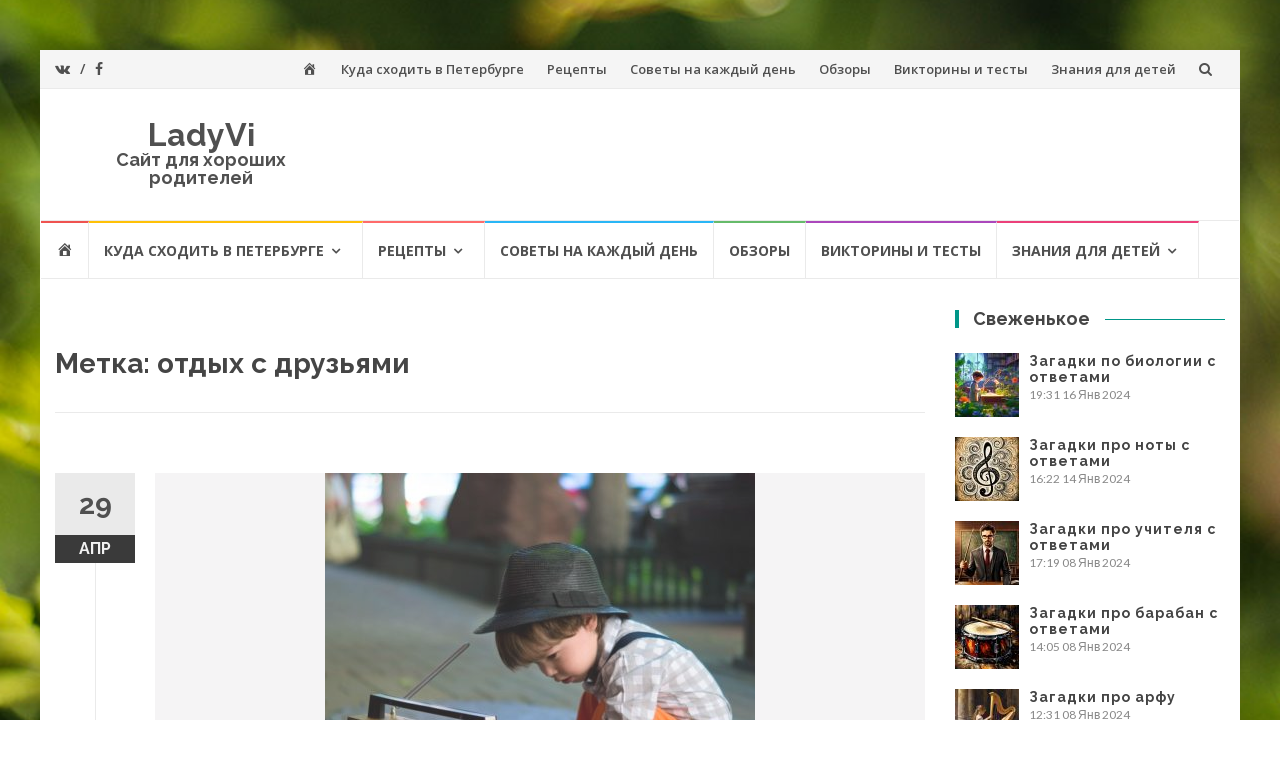

--- FILE ---
content_type: text/html; charset=UTF-8
request_url: https://ladyvi.ru/tag/otdyh-s-druzjami/
body_size: 27728
content:
<!DOCTYPE html>
<html lang="ru-RU">
<head>
<meta charset="UTF-8">
<meta name="viewport" content="width=device-width, initial-scale=1">
<meta name="yandex-verification" content="6876d0b6b49a01b9" />
<meta name="google-site-verification" content="cqYOFZYjtskbIV21gJtXyHt29QeTmTladIP7vfnXpZo" />
<link rel="profile" href="http://gmpg.org/xfn/11">
<link rel="pingback" href="https://ladyvi.ru/xmlrpc.php">

<!-- Yandex.RTB -->
<script>window.yaContextCb=window.yaContextCb||[]</script>
<script src="https://yandex.ru/ads/system/context.js" async></script>

<meta name='robots' content='index, follow, max-image-preview:large, max-snippet:-1, max-video-preview:-1' />

	<!-- This site is optimized with the Yoast SEO plugin v21.8 - https://yoast.com/wordpress/plugins/seo/ -->
	<title>Архивы отдых с друзьями &#8211; LadyVi</title>
	<link rel="canonical" href="https://ladyvi.ru/tag/otdyh-s-druzjami/" />
	<link rel="next" href="https://ladyvi.ru/tag/otdyh-s-druzjami/page/2/" />
	<meta name="twitter:card" content="summary_large_image" />
	<meta name="twitter:title" content="Архивы отдых с друзьями &#8211; LadyVi" />
	<meta name="twitter:site" content="@NovaSerova" />
	<script type="application/ld+json" class="yoast-schema-graph">{"@context":"https://schema.org","@graph":[{"@type":"CollectionPage","@id":"https://ladyvi.ru/tag/otdyh-s-druzjami/","url":"https://ladyvi.ru/tag/otdyh-s-druzjami/","name":"Архивы отдых с друзьями &#8211; LadyVi","isPartOf":{"@id":"https://ladyvi.ru/#website"},"primaryImageOfPage":{"@id":"https://ladyvi.ru/tag/otdyh-s-druzjami/#primaryimage"},"image":{"@id":"https://ladyvi.ru/tag/otdyh-s-druzjami/#primaryimage"},"thumbnailUrl":"https://ladyvi.ru/wp-content/uploads/2020/04/ekskursiya-na-radio-peterburg-e1588205692364.jpg","breadcrumb":{"@id":"https://ladyvi.ru/tag/otdyh-s-druzjami/#breadcrumb"},"inLanguage":"ru-RU"},{"@type":"ImageObject","inLanguage":"ru-RU","@id":"https://ladyvi.ru/tag/otdyh-s-druzjami/#primaryimage","url":"https://ladyvi.ru/wp-content/uploads/2020/04/ekskursiya-na-radio-peterburg-e1588205692364.jpg","contentUrl":"https://ladyvi.ru/wp-content/uploads/2020/04/ekskursiya-na-radio-peterburg-e1588205692364.jpg","width":600,"height":600,"caption":"Экскурсия на радио \"Петербург\""},{"@type":"BreadcrumbList","@id":"https://ladyvi.ru/tag/otdyh-s-druzjami/#breadcrumb","itemListElement":[{"@type":"ListItem","position":1,"name":"Главная страница","item":"https://ladyvi.ru/"},{"@type":"ListItem","position":2,"name":"отдых с друзьями"}]},{"@type":"WebSite","@id":"https://ladyvi.ru/#website","url":"https://ladyvi.ru/","name":"Lady Vi","description":"Сайт для хороших родителей","publisher":{"@id":"https://ladyvi.ru/#/schema/person/cb883cbc495fce6f75a070ffa20f1c0b"},"potentialAction":[{"@type":"SearchAction","target":{"@type":"EntryPoint","urlTemplate":"https://ladyvi.ru/?s={search_term_string}"},"query-input":"required name=search_term_string"}],"inLanguage":"ru-RU"},{"@type":["Person","Organization"],"@id":"https://ladyvi.ru/#/schema/person/cb883cbc495fce6f75a070ffa20f1c0b","name":"Ms. Bee","image":{"@type":"ImageObject","inLanguage":"ru-RU","@id":"https://ladyvi.ru/#/schema/person/image/","url":"https://secure.gravatar.com/avatar/e2c5a7a9dadb6a11ca9734d04d67e891?s=96&d=mm&r=g","contentUrl":"https://secure.gravatar.com/avatar/e2c5a7a9dadb6a11ca9734d04d67e891?s=96&d=mm&r=g","caption":"Ms. Bee"},"logo":{"@id":"https://ladyvi.ru/#/schema/person/image/"},"sameAs":["https://twitter.com/NovaSerova"]}]}</script>
	<!-- / Yoast SEO plugin. -->


<link rel='dns-prefetch' href='//fonts.googleapis.com' />
<link rel="alternate" type="application/rss+xml" title="LadyVi &raquo; Лента" href="https://ladyvi.ru/feed/" />
<link rel="alternate" type="application/rss+xml" title="LadyVi &raquo; Лента комментариев" href="https://ladyvi.ru/comments/feed/" />
<link rel="alternate" type="application/rss+xml" title="LadyVi &raquo; Лента метки отдых с друзьями" href="https://ladyvi.ru/tag/otdyh-s-druzjami/feed/" />
		<script type="text/javascript">
			'use strict';
			(function (w) {
				var darx = {};

				darx.addEvent = function (elem, event, fn) {
					if (elem.addEventListener) {
						elem.addEventListener(event, fn, false);
					} else {
						elem.attachEvent('on' + event, function () {
							return (fn.call(elem, window.event));
						});
					}
				};

				darx.fireEvent = function (elem, event) {
					var evt = elem.createEvent('Event');
					evt.initEvent(event, true, true);
					elem.dispatchEvent(evt);
				};

				darx.get = function (url, data, callback) {
					sendRequest('GET', url, data, callback);
				};

				darx.post = function (url, data, callback) {
					sendRequest('POST', url, data, callback);
				};

				darx.getJSON = function (url, data, callback) {
					var callbackName = 'darx_jsonp_' + Math.round(1000000000 * Math.random());
					window[callbackName] = function(data) {
						delete window[callbackName];
						document.body.removeChild(script);
						callback(data);
					};
					
					
					var script = document.createElement('script');
					script.type = "text/javascript";
					script.async = true;
					data.callback = callbackName;
					script.src = url + '?' + http_build_query(data);
					document.body.appendChild(script);
				};

				var http_build_query = function (data) {
					var params = [];
					var type;
					for (var key in data){
						if (data.hasOwnProperty(key)) {
							type = Object.prototype.toString.call(data[key]);
							if (type === '[object Array]' || type === '[object Object]') {
								for (var i in data[key]) {
									if (data[key].hasOwnProperty(i)) {
										params.push(encodeURIComponent(key) + '[]=' + encodeURIComponent(data[key][i]));
									}
								}
							} else {
								params.push(encodeURIComponent(key) + '=' + encodeURIComponent(data[key]));
							}
						}
					}
					return params.join('&');
				};

				var sendRequest = function (method, url, data, callback) {
					var xhr = false;
					var XMLHttpFactories = [
						function () {return new XMLHttpRequest()},
						function () {return new ActiveXObject("Msxml2.XMLHTTP")},
						function () {return new ActiveXObject("Msxml3.XMLHTTP")},
						function () {return new ActiveXObject("Microsoft.XMLHTTP")}
					];
					for (var i=0; i<XMLHttpFactories.length; ++i) {
						try { xhr = XMLHttpFactories[i]() } catch (e) { continue; }
						break;
					}

					if (!xhr) return;

					if (method === 'GET')  {
						data.r = Math.random();
						url += '?' + http_build_query(data);
					}

					xhr.open(method, url, true);
					xhr.setRequestHeader("X-Requested-With", "XMLHttpRequest");
					xhr.timeout = 5000;

					if (callback) {
						xhr.loaded = xhr.onreadystatechange = function () {
							if (xhr.readyState !== 4) return;
							callback(xhr.responseText, xhr);
						}
					}

					if (method !== 'GET')  {
						xhr.setRequestHeader("Content-type", "application/x-www-form-urlencoded");
						xhr.send(http_build_query(data));
					} else {
						xhr.send(null);
					}
				};

				w.darx = darx;
			}(window));
		</script>
		<script type="text/javascript">
/* <![CDATA[ */
window._wpemojiSettings = {"baseUrl":"https:\/\/s.w.org\/images\/core\/emoji\/14.0.0\/72x72\/","ext":".png","svgUrl":"https:\/\/s.w.org\/images\/core\/emoji\/14.0.0\/svg\/","svgExt":".svg","source":{"concatemoji":"https:\/\/ladyvi.ru\/wp-includes\/js\/wp-emoji-release.min.js?ver=6.4.7"}};
/*! This file is auto-generated */
!function(i,n){var o,s,e;function c(e){try{var t={supportTests:e,timestamp:(new Date).valueOf()};sessionStorage.setItem(o,JSON.stringify(t))}catch(e){}}function p(e,t,n){e.clearRect(0,0,e.canvas.width,e.canvas.height),e.fillText(t,0,0);var t=new Uint32Array(e.getImageData(0,0,e.canvas.width,e.canvas.height).data),r=(e.clearRect(0,0,e.canvas.width,e.canvas.height),e.fillText(n,0,0),new Uint32Array(e.getImageData(0,0,e.canvas.width,e.canvas.height).data));return t.every(function(e,t){return e===r[t]})}function u(e,t,n){switch(t){case"flag":return n(e,"\ud83c\udff3\ufe0f\u200d\u26a7\ufe0f","\ud83c\udff3\ufe0f\u200b\u26a7\ufe0f")?!1:!n(e,"\ud83c\uddfa\ud83c\uddf3","\ud83c\uddfa\u200b\ud83c\uddf3")&&!n(e,"\ud83c\udff4\udb40\udc67\udb40\udc62\udb40\udc65\udb40\udc6e\udb40\udc67\udb40\udc7f","\ud83c\udff4\u200b\udb40\udc67\u200b\udb40\udc62\u200b\udb40\udc65\u200b\udb40\udc6e\u200b\udb40\udc67\u200b\udb40\udc7f");case"emoji":return!n(e,"\ud83e\udef1\ud83c\udffb\u200d\ud83e\udef2\ud83c\udfff","\ud83e\udef1\ud83c\udffb\u200b\ud83e\udef2\ud83c\udfff")}return!1}function f(e,t,n){var r="undefined"!=typeof WorkerGlobalScope&&self instanceof WorkerGlobalScope?new OffscreenCanvas(300,150):i.createElement("canvas"),a=r.getContext("2d",{willReadFrequently:!0}),o=(a.textBaseline="top",a.font="600 32px Arial",{});return e.forEach(function(e){o[e]=t(a,e,n)}),o}function t(e){var t=i.createElement("script");t.src=e,t.defer=!0,i.head.appendChild(t)}"undefined"!=typeof Promise&&(o="wpEmojiSettingsSupports",s=["flag","emoji"],n.supports={everything:!0,everythingExceptFlag:!0},e=new Promise(function(e){i.addEventListener("DOMContentLoaded",e,{once:!0})}),new Promise(function(t){var n=function(){try{var e=JSON.parse(sessionStorage.getItem(o));if("object"==typeof e&&"number"==typeof e.timestamp&&(new Date).valueOf()<e.timestamp+604800&&"object"==typeof e.supportTests)return e.supportTests}catch(e){}return null}();if(!n){if("undefined"!=typeof Worker&&"undefined"!=typeof OffscreenCanvas&&"undefined"!=typeof URL&&URL.createObjectURL&&"undefined"!=typeof Blob)try{var e="postMessage("+f.toString()+"("+[JSON.stringify(s),u.toString(),p.toString()].join(",")+"));",r=new Blob([e],{type:"text/javascript"}),a=new Worker(URL.createObjectURL(r),{name:"wpTestEmojiSupports"});return void(a.onmessage=function(e){c(n=e.data),a.terminate(),t(n)})}catch(e){}c(n=f(s,u,p))}t(n)}).then(function(e){for(var t in e)n.supports[t]=e[t],n.supports.everything=n.supports.everything&&n.supports[t],"flag"!==t&&(n.supports.everythingExceptFlag=n.supports.everythingExceptFlag&&n.supports[t]);n.supports.everythingExceptFlag=n.supports.everythingExceptFlag&&!n.supports.flag,n.DOMReady=!1,n.readyCallback=function(){n.DOMReady=!0}}).then(function(){return e}).then(function(){var e;n.supports.everything||(n.readyCallback(),(e=n.source||{}).concatemoji?t(e.concatemoji):e.wpemoji&&e.twemoji&&(t(e.twemoji),t(e.wpemoji)))}))}((window,document),window._wpemojiSettings);
/* ]]> */
</script>
<link rel='stylesheet' id='dashicons-css' href='https://ladyvi.ru/wp-includes/css/dashicons.min.css?ver=6.4.7' type='text/css' media='all' />
<link rel='stylesheet' id='menu-icons-extra-css' href='https://ladyvi.ru/wp-content/plugins/menu-icons/css/extra.min.css?ver=0.13.7' type='text/css' media='all' />
<style id='wp-emoji-styles-inline-css' type='text/css'>

	img.wp-smiley, img.emoji {
		display: inline !important;
		border: none !important;
		box-shadow: none !important;
		height: 1em !important;
		width: 1em !important;
		margin: 0 0.07em !important;
		vertical-align: -0.1em !important;
		background: none !important;
		padding: 0 !important;
	}
</style>
<link rel='stylesheet' id='wp-block-library-css' href='https://ladyvi.ru/wp-includes/css/dist/block-library/style.min.css?ver=6.4.7' type='text/css' media='all' />
<style id='classic-theme-styles-inline-css' type='text/css'>
/*! This file is auto-generated */
.wp-block-button__link{color:#fff;background-color:#32373c;border-radius:9999px;box-shadow:none;text-decoration:none;padding:calc(.667em + 2px) calc(1.333em + 2px);font-size:1.125em}.wp-block-file__button{background:#32373c;color:#fff;text-decoration:none}
</style>
<style id='global-styles-inline-css' type='text/css'>
body{--wp--preset--color--black: #000000;--wp--preset--color--cyan-bluish-gray: #abb8c3;--wp--preset--color--white: #ffffff;--wp--preset--color--pale-pink: #f78da7;--wp--preset--color--vivid-red: #cf2e2e;--wp--preset--color--luminous-vivid-orange: #ff6900;--wp--preset--color--luminous-vivid-amber: #fcb900;--wp--preset--color--light-green-cyan: #7bdcb5;--wp--preset--color--vivid-green-cyan: #00d084;--wp--preset--color--pale-cyan-blue: #8ed1fc;--wp--preset--color--vivid-cyan-blue: #0693e3;--wp--preset--color--vivid-purple: #9b51e0;--wp--preset--gradient--vivid-cyan-blue-to-vivid-purple: linear-gradient(135deg,rgba(6,147,227,1) 0%,rgb(155,81,224) 100%);--wp--preset--gradient--light-green-cyan-to-vivid-green-cyan: linear-gradient(135deg,rgb(122,220,180) 0%,rgb(0,208,130) 100%);--wp--preset--gradient--luminous-vivid-amber-to-luminous-vivid-orange: linear-gradient(135deg,rgba(252,185,0,1) 0%,rgba(255,105,0,1) 100%);--wp--preset--gradient--luminous-vivid-orange-to-vivid-red: linear-gradient(135deg,rgba(255,105,0,1) 0%,rgb(207,46,46) 100%);--wp--preset--gradient--very-light-gray-to-cyan-bluish-gray: linear-gradient(135deg,rgb(238,238,238) 0%,rgb(169,184,195) 100%);--wp--preset--gradient--cool-to-warm-spectrum: linear-gradient(135deg,rgb(74,234,220) 0%,rgb(151,120,209) 20%,rgb(207,42,186) 40%,rgb(238,44,130) 60%,rgb(251,105,98) 80%,rgb(254,248,76) 100%);--wp--preset--gradient--blush-light-purple: linear-gradient(135deg,rgb(255,206,236) 0%,rgb(152,150,240) 100%);--wp--preset--gradient--blush-bordeaux: linear-gradient(135deg,rgb(254,205,165) 0%,rgb(254,45,45) 50%,rgb(107,0,62) 100%);--wp--preset--gradient--luminous-dusk: linear-gradient(135deg,rgb(255,203,112) 0%,rgb(199,81,192) 50%,rgb(65,88,208) 100%);--wp--preset--gradient--pale-ocean: linear-gradient(135deg,rgb(255,245,203) 0%,rgb(182,227,212) 50%,rgb(51,167,181) 100%);--wp--preset--gradient--electric-grass: linear-gradient(135deg,rgb(202,248,128) 0%,rgb(113,206,126) 100%);--wp--preset--gradient--midnight: linear-gradient(135deg,rgb(2,3,129) 0%,rgb(40,116,252) 100%);--wp--preset--font-size--small: 13px;--wp--preset--font-size--medium: 20px;--wp--preset--font-size--large: 36px;--wp--preset--font-size--x-large: 42px;--wp--preset--spacing--20: 0.44rem;--wp--preset--spacing--30: 0.67rem;--wp--preset--spacing--40: 1rem;--wp--preset--spacing--50: 1.5rem;--wp--preset--spacing--60: 2.25rem;--wp--preset--spacing--70: 3.38rem;--wp--preset--spacing--80: 5.06rem;--wp--preset--shadow--natural: 6px 6px 9px rgba(0, 0, 0, 0.2);--wp--preset--shadow--deep: 12px 12px 50px rgba(0, 0, 0, 0.4);--wp--preset--shadow--sharp: 6px 6px 0px rgba(0, 0, 0, 0.2);--wp--preset--shadow--outlined: 6px 6px 0px -3px rgba(255, 255, 255, 1), 6px 6px rgba(0, 0, 0, 1);--wp--preset--shadow--crisp: 6px 6px 0px rgba(0, 0, 0, 1);}:where(.is-layout-flex){gap: 0.5em;}:where(.is-layout-grid){gap: 0.5em;}body .is-layout-flow > .alignleft{float: left;margin-inline-start: 0;margin-inline-end: 2em;}body .is-layout-flow > .alignright{float: right;margin-inline-start: 2em;margin-inline-end: 0;}body .is-layout-flow > .aligncenter{margin-left: auto !important;margin-right: auto !important;}body .is-layout-constrained > .alignleft{float: left;margin-inline-start: 0;margin-inline-end: 2em;}body .is-layout-constrained > .alignright{float: right;margin-inline-start: 2em;margin-inline-end: 0;}body .is-layout-constrained > .aligncenter{margin-left: auto !important;margin-right: auto !important;}body .is-layout-constrained > :where(:not(.alignleft):not(.alignright):not(.alignfull)){max-width: var(--wp--style--global--content-size);margin-left: auto !important;margin-right: auto !important;}body .is-layout-constrained > .alignwide{max-width: var(--wp--style--global--wide-size);}body .is-layout-flex{display: flex;}body .is-layout-flex{flex-wrap: wrap;align-items: center;}body .is-layout-flex > *{margin: 0;}body .is-layout-grid{display: grid;}body .is-layout-grid > *{margin: 0;}:where(.wp-block-columns.is-layout-flex){gap: 2em;}:where(.wp-block-columns.is-layout-grid){gap: 2em;}:where(.wp-block-post-template.is-layout-flex){gap: 1.25em;}:where(.wp-block-post-template.is-layout-grid){gap: 1.25em;}.has-black-color{color: var(--wp--preset--color--black) !important;}.has-cyan-bluish-gray-color{color: var(--wp--preset--color--cyan-bluish-gray) !important;}.has-white-color{color: var(--wp--preset--color--white) !important;}.has-pale-pink-color{color: var(--wp--preset--color--pale-pink) !important;}.has-vivid-red-color{color: var(--wp--preset--color--vivid-red) !important;}.has-luminous-vivid-orange-color{color: var(--wp--preset--color--luminous-vivid-orange) !important;}.has-luminous-vivid-amber-color{color: var(--wp--preset--color--luminous-vivid-amber) !important;}.has-light-green-cyan-color{color: var(--wp--preset--color--light-green-cyan) !important;}.has-vivid-green-cyan-color{color: var(--wp--preset--color--vivid-green-cyan) !important;}.has-pale-cyan-blue-color{color: var(--wp--preset--color--pale-cyan-blue) !important;}.has-vivid-cyan-blue-color{color: var(--wp--preset--color--vivid-cyan-blue) !important;}.has-vivid-purple-color{color: var(--wp--preset--color--vivid-purple) !important;}.has-black-background-color{background-color: var(--wp--preset--color--black) !important;}.has-cyan-bluish-gray-background-color{background-color: var(--wp--preset--color--cyan-bluish-gray) !important;}.has-white-background-color{background-color: var(--wp--preset--color--white) !important;}.has-pale-pink-background-color{background-color: var(--wp--preset--color--pale-pink) !important;}.has-vivid-red-background-color{background-color: var(--wp--preset--color--vivid-red) !important;}.has-luminous-vivid-orange-background-color{background-color: var(--wp--preset--color--luminous-vivid-orange) !important;}.has-luminous-vivid-amber-background-color{background-color: var(--wp--preset--color--luminous-vivid-amber) !important;}.has-light-green-cyan-background-color{background-color: var(--wp--preset--color--light-green-cyan) !important;}.has-vivid-green-cyan-background-color{background-color: var(--wp--preset--color--vivid-green-cyan) !important;}.has-pale-cyan-blue-background-color{background-color: var(--wp--preset--color--pale-cyan-blue) !important;}.has-vivid-cyan-blue-background-color{background-color: var(--wp--preset--color--vivid-cyan-blue) !important;}.has-vivid-purple-background-color{background-color: var(--wp--preset--color--vivid-purple) !important;}.has-black-border-color{border-color: var(--wp--preset--color--black) !important;}.has-cyan-bluish-gray-border-color{border-color: var(--wp--preset--color--cyan-bluish-gray) !important;}.has-white-border-color{border-color: var(--wp--preset--color--white) !important;}.has-pale-pink-border-color{border-color: var(--wp--preset--color--pale-pink) !important;}.has-vivid-red-border-color{border-color: var(--wp--preset--color--vivid-red) !important;}.has-luminous-vivid-orange-border-color{border-color: var(--wp--preset--color--luminous-vivid-orange) !important;}.has-luminous-vivid-amber-border-color{border-color: var(--wp--preset--color--luminous-vivid-amber) !important;}.has-light-green-cyan-border-color{border-color: var(--wp--preset--color--light-green-cyan) !important;}.has-vivid-green-cyan-border-color{border-color: var(--wp--preset--color--vivid-green-cyan) !important;}.has-pale-cyan-blue-border-color{border-color: var(--wp--preset--color--pale-cyan-blue) !important;}.has-vivid-cyan-blue-border-color{border-color: var(--wp--preset--color--vivid-cyan-blue) !important;}.has-vivid-purple-border-color{border-color: var(--wp--preset--color--vivid-purple) !important;}.has-vivid-cyan-blue-to-vivid-purple-gradient-background{background: var(--wp--preset--gradient--vivid-cyan-blue-to-vivid-purple) !important;}.has-light-green-cyan-to-vivid-green-cyan-gradient-background{background: var(--wp--preset--gradient--light-green-cyan-to-vivid-green-cyan) !important;}.has-luminous-vivid-amber-to-luminous-vivid-orange-gradient-background{background: var(--wp--preset--gradient--luminous-vivid-amber-to-luminous-vivid-orange) !important;}.has-luminous-vivid-orange-to-vivid-red-gradient-background{background: var(--wp--preset--gradient--luminous-vivid-orange-to-vivid-red) !important;}.has-very-light-gray-to-cyan-bluish-gray-gradient-background{background: var(--wp--preset--gradient--very-light-gray-to-cyan-bluish-gray) !important;}.has-cool-to-warm-spectrum-gradient-background{background: var(--wp--preset--gradient--cool-to-warm-spectrum) !important;}.has-blush-light-purple-gradient-background{background: var(--wp--preset--gradient--blush-light-purple) !important;}.has-blush-bordeaux-gradient-background{background: var(--wp--preset--gradient--blush-bordeaux) !important;}.has-luminous-dusk-gradient-background{background: var(--wp--preset--gradient--luminous-dusk) !important;}.has-pale-ocean-gradient-background{background: var(--wp--preset--gradient--pale-ocean) !important;}.has-electric-grass-gradient-background{background: var(--wp--preset--gradient--electric-grass) !important;}.has-midnight-gradient-background{background: var(--wp--preset--gradient--midnight) !important;}.has-small-font-size{font-size: var(--wp--preset--font-size--small) !important;}.has-medium-font-size{font-size: var(--wp--preset--font-size--medium) !important;}.has-large-font-size{font-size: var(--wp--preset--font-size--large) !important;}.has-x-large-font-size{font-size: var(--wp--preset--font-size--x-large) !important;}
.wp-block-navigation a:where(:not(.wp-element-button)){color: inherit;}
:where(.wp-block-post-template.is-layout-flex){gap: 1.25em;}:where(.wp-block-post-template.is-layout-grid){gap: 1.25em;}
:where(.wp-block-columns.is-layout-flex){gap: 2em;}:where(.wp-block-columns.is-layout-grid){gap: 2em;}
.wp-block-pullquote{font-size: 1.5em;line-height: 1.6;}
</style>
<link rel='stylesheet' id='dynamic-fluxvidcss-css' href='https://ladyvi.ru/wp-content/plugins/fluxlive/css/fluxvid.css?ver=6.4.7' type='text/css' media='all' />
<link rel='stylesheet' id='dynamic-cssfontawsome-css' href='https://ladyvi.ru/wp-content/plugins/fluxlive/js/ckeditor/plugins/fontawesome/font-awesome/css/font-awesome.min.css?ver=6.4.7' type='text/css' media='all' />
<link rel='stylesheet' id='dynamic-cssfluxfixed-css' href='https://ladyvi.ru/wp-content/plugins/fluxlive/css/fixed.css?ver=6.4.7' type='text/css' media='all' />
<link rel='stylesheet' id='fluxdynamic-Cssnotrans-css' href='https://ladyvi.ru/wp-content/plugins/fluxlive/css/notransitions.css?ver=6.4.7' type='text/css' media='all' />
<link rel='stylesheet' id='pnestylesflux-css' href='https://ladyvi.ru/wp-content/plugins/fluxlive/css/fluxstyle.css?ver=6.4.7' type='text/css' media='all' />
<link rel='stylesheet' id='page-list-style-css' href='https://ladyvi.ru/wp-content/plugins/page-list/css/page-list.css?ver=5.6' type='text/css' media='all' />
<link rel='stylesheet' id='social-button-css' href='https://ladyvi.ru/wp-content/plugins/vkontakte-api/assets/css/social-button.css?ver=4.0.1' type='text/css' media='all' />
<link rel='stylesheet' id='islemag-bootstrap-css' href='https://ladyvi.ru/wp-content/themes/islemag/css/bootstrap.min.css?ver=3.3.5' type='text/css' media='all' />
<link rel='stylesheet' id='islemag-style-css' href='https://ladyvi.ru/wp-content/themes/islemag/style.css?ver=6.4.7' type='text/css' media='all' />
<link rel='stylesheet' id='islemag-fontawesome-css' href='https://ladyvi.ru/wp-content/themes/islemag/css/font-awesome.min.css?ver=4.4.0' type='text/css' media='all' />
<link rel='stylesheet' id='islemag-fonts-css' href='//fonts.googleapis.com/css?family=Lato%3A400%2C700%7CRaleway%3A400%2C500%2C600%2C700%7COpen+Sans%3A400%2C700%2C600&#038;subset=latin%2Clatin-ext' type='text/css' media='all' />
<link rel='stylesheet' id='latest-posts-style-css' href='https://ladyvi.ru/wp-content/plugins/latest-posts/assets/css/style.css?ver=1.4.3' type='text/css' media='all' />
<link rel='stylesheet' id='footer-credits-css' href='https://ladyvi.ru/wp-content/plugins/footer-putter/styles/footer-credits.css?ver=1.17' type='text/css' media='all' />
<script type="text/javascript" src="https://ladyvi.ru/wp-includes/js/jquery/jquery.min.js?ver=3.7.1" id="jquery-core-js"></script>
<script type="text/javascript" src="https://ladyvi.ru/wp-includes/js/jquery/jquery-migrate.min.js?ver=3.4.1" id="jquery-migrate-js"></script>
<link rel="https://api.w.org/" href="https://ladyvi.ru/wp-json/" /><link rel="alternate" type="application/json" href="https://ladyvi.ru/wp-json/wp/v2/tags/31" /><link rel="EditURI" type="application/rsd+xml" title="RSD" href="https://ladyvi.ru/xmlrpc.php?rsd" />
<meta name="generator" content="WordPress 6.4.7" />
	<link rel="preconnect" href="https://fonts.googleapis.com">
	<link rel="preconnect" href="https://fonts.gstatic.com">
	<style type="text/css" id="custom-background-css">
body.custom-background { background-image: url("https://ladyvi.ru/wp-content/themes/islemag/img/islemag-background.jpg"); background-position: center center; background-size: cover; background-repeat: no-repeat; background-attachment: fixed; }
</style>
	<style type="text/css">.title-border span { color: #454545 }.post .entry-title, .post h1, .post h2, .post h3, .post h4, .post h5, .post h6, .post h1 a, .post h2 a, .post h3 a, .post h4 a, .post h5 a, .post h6 a { color: #454545 }.page-header h1 { color: #454545 }.sidebar .widget li a, .islemag-content-right, .islemag-content-right a, .post .entry-content, .post .entry-content p,
		 .post .entry-cats, .post .entry-cats a, .post .entry-comments.post .entry-separator, .post .entry-footer a,
		 .post .entry-footer span, .post .entry-footer .entry-cats, .post .entry-footer .entry-cats a, .author-content { color: ##454545}.islemag-top-container .entry-block .entry-overlay-meta .entry-title a { color: #ffffff }.islemag-top-container .entry-overlay-meta .entry-overlay-date { color: #ffffff }.islemag-top-container .entry-overlay-meta .entry-separator { color: #ffffff }.islemag-top-container .entry-overlay-meta > a { color: #ffffff }.home.blog .islemag-content-left .entry-title a, .blog-related-carousel .entry-title a { color: #454545 }.islemag-content-left .entry-meta, .islemag-content-left .blog-related-carousel .entry-content p,
		.islemag-content-left .blog-related-carousel .entry-cats .entry-label, .islemag-content-left .blog-related-carousel .entry-cats a,
		.islemag-content-left .blog-related-carousel > a, .islemag-content-left .blog-related-carousel .entry-footer > a { color: #454545 }.islemag-content-left .entry-meta .entry-separator { color: #454545 }.islemag-content-left .entry-meta a { color: #454545 }.islemag-content-left .islemag-template3 .col-sm-6 .entry-overlay p { color: #454545 }</style>		<style type="text/css" id="wp-custom-css">
			/* МОИ СТИЛИ */

.goodImage {
       float: left; 
       width: 30%;
}

.goodImage a {
       display: block; 
}

.goodDescription { 
       float: left; 
       width: 70%; 
       padding-left: 3%; 

}

.addGood {
       width: 33.3%;
       float: left;
}

.wp-block-column {
		text-align: center;
    width: 100%;
    display: block;
}

#content .entry-content ul.nostyle {
	  height: 50px;
    margin-left: -4px;
}

.page .wp-block-columns {
	align-items: flex-start;
}

.page .wp-block-columns div {
	align-self: start;
}

.wp-block-column ul li, .wp-block-column p {
	text-align: left;
}

.next_test {
	padding-top: 10px;
	padding-bottom: 10px;
	padding-left: 20px;
	padding-right: 20px;
	/*border: 1px solid #009688;*/
	background: #009688;
	color: #fff;
	margin-right: 10px;
	line-height: 3;
	white-space: nowrap;
}

.next_test:first-child {
	background: #a3b745;
}

.next_test:first-child:hover {
	background: #95a740;
}

.next_test:hover {
	background: #038478;
	color: #fff;
}

.test_buttons {
	margin-top: 20px;
	margin-bottom: 20px;
}

.question {
	margin-bottom: 20px;
}

.question_text {
	font-size: 18px;
	margin-bottom: 10px;
}

.question_answer{
	margin-bottom: 10px;
	margin-left: 20px;
}

.question input {
	margin-right: 10px;
	vertical-align: -2px
}

.quiz_check {
	background: #1b95e0;
	width: 200px;
	text-align: center;
	padding-top: 10px;
	padding-bottom: 10px;
	color: #fff;
	margin-top: 40px;
	margin-bottom: 40px;
	font-size: 16px;
	float: left;
	overflow: hidden;
	margin-right: 20px;
	cursor: pointer;
}

.quiz_next {
	display: block;
	float: left;
	background: #a3b745;
}

.quiz_next:hover {
	background: #a3b745;
	color: #fff;
}


#quiz_window {
	position: fixed;
	background: #fff;
	padding: 20px;
	border: 1px solid #ccc;
	display: none;
	z-index: 5001;
}
#quiz_block {
	position: fixed;
	top:0;
	left:0;
	opacity: 0.5;
	display: none;
	width: 100%;
	height: 100%;
	background: #000;
	z-index: 5000;
}

#quiz_window_ok {
	background: #ddd;
	padding: 5px;
	border: 1px solid #ccc;
	text-align: center;
	margin: auto;
	width: 80px;
	cursor: pointer;
	margin-top: 20px;
}

#quiz_right {
	color: green;
}

#quiz_wrong {
	color: red;
}

@media (max-width: 450px) {
	#content .entry-content ul.nostyle {
			height: 70px;
			margin-left: -4px;
		  margin-bottom: 20px;
	}
	
	.quiz_check {
		margin-top: 30px;
		margin-bottom: 0;
		width: 100%;
		float: none;
	}
	
	.quiz_next {
		display: block;
		margin-bottom: 20px;
	}
	
	.addGood {
      width: 100%;
	}
}


@media (max-width: 450px) {
       
}

@media (max-width: 650px) {
   .goodImage {
       width: 100%;
   }

   .goodImage p, .goodImage a, .goodImage img {
       width: 100%;
       height: auto;
   } 

   .goodDescription {
       width: 100%;
   }
	
  .entry:after {
      background-color: transparent;
  }
  .entry-date {
		  display: none;
	}

	.entry {
			padding-left: 0;
	}
}		</style>
			<style id="egf-frontend-styles" type="text/css">
		p {} h1 {} h2 {} h3 {} h4 {} h5 {} h6 {} 	</style>
	<meta property="vk:app_id" content="5240744" />
<!-- Yandex.RTB R-A-3211374-7 -->
<script>
window.yaContextCb.push(()=>{
 Ya.Context.AdvManager.render({
  "blockId": "R-A-3211374-7",
  "type": "fullscreen",
  "platform": "touch"
 })
})
</script>

<!-- Yandex.RTB R-A-3211374-8 -->
<script>
window.yaContextCb.push(()=>{
 Ya.Context.AdvManager.render({
  "blockId": "R-A-3211374-8",
  "type": "fullscreen",
  "platform": "desktop"
 })
})
</script>
</head>

<body class="archive tag tag-otdyh-s-druzjami tag-31 custom-background">
		<div id="wrapper" 
	class="boxed">

		<header id="header" class="site-header" role="banner">
						<div 
			class="navbar-top container-fluid">
								<div class="navbar-left social-icons">
					<a href="https://vk.com/ladyvi_spb" class="social-icon"><i class="fa fa-vk"></i></a><a href="https://www.facebook.com/ladyviSPB/" class="social-icon"><i class="fa fa-facebook"></i></a>				</div>

				<button type="button" class="navbar-btn"><i class="fa fa-search"></i></button>

				<div class="navbar-right">
					<div id="navbar" class="navbar">
						<nav id="top-navigation" class="navigation top-navigation" role="navigation">
							<button class="menu-toggle">Меню</button>
							<a class="screen-reader-text skip-link" href="#content" title="Перейти к содержанию">Перейти к содержанию</a>
							<div class="menu-%d0%bc%d0%b5%d0%bd%d1%8e-container"><ul id="primary-menu" class="nav-menu"><li id="menu-item-4313" class="menu-item menu-item-type-post_type menu-item-object-page menu-item-home menu-item-4313"><a href="https://ladyvi.ru/"><i class="_mi dashicons dashicons-admin-home" aria-hidden="true"></i><span class="visuallyhidden">Главная</span></a></li>
<li id="menu-item-4288" class="menu-item menu-item-type-post_type menu-item-object-page menu-item-4288"><a title="Куда сходить в Петербурге" href="https://ladyvi.ru/kuda-shodit-v-sankt-peterburge/">Куда сходить в Петербурге</a></li>
<li id="menu-item-4302" class="menu-item menu-item-type-post_type menu-item-object-page menu-item-4302"><a title="Рецепты" href="https://ladyvi.ru/recepty/">Рецепты</a></li>
<li id="menu-item-4308" class="menu-item menu-item-type-post_type menu-item-object-page menu-item-4308"><a title="Советы на каждый день" href="https://ladyvi.ru/sovety-na-kazhdyj-den/">Советы на каждый день</a></li>
<li id="menu-item-4311" class="menu-item menu-item-type-post_type menu-item-object-page menu-item-4311"><a title="Обзоры товаров" href="https://ladyvi.ru/obzory/">Обзоры</a></li>
<li id="menu-item-5796" class="menu-item menu-item-type-post_type menu-item-object-page menu-item-5796"><a title="Викторины и тесты" href="https://ladyvi.ru/quiz-and-tests/">Викторины и тесты</a></li>
<li id="menu-item-6237" class="menu-item menu-item-type-post_type menu-item-object-page menu-item-6237"><a title="Знания для детей" href="https://ladyvi.ru/znaniya-dlya-detey/">Знания для детей</a></li>
</ul></div>						</nav><!-- #site-navigation -->
					</div><!-- #navbar -->
				</div>
				<div class="navbar-white top" id="header-search-form">
					
<form class="navbar-form" role="search" action="https://ladyvi.ru/">
	<span class="screen-reader-text">Искать:</span>
	<input type="search" id="s" name="s" class="form-control" placeholder="Искать тут..." title="Искать:">
	<button type="submit" title="Search"><i class="fa fa-search"></i></button>
</form>
				</div><!-- End #header-search-form -->
							</div>

			<div class="header-content clearfix">
								<div class="col-md-3 col-sm-3 col-xs-12 navbar-brand">
					<div class="header-logo-wrap text-header"><p itemprop="headline" id="site-title" class="site-title"><a href="https://ladyvi.ru/" title="LadyVi" rel="home">LadyVi</a></p><p itemprop="description" id="site-description" class="site-description">Сайт для хороших родителей</p></div>				</div>

				<div class="col-md-9 col-sm-9 col-xs-12 islemag-banner">
					<div id="block-9" class="widget widget_block"><!-- Yandex.RTB R-A-3211374-4 -->
<div id="yandex_rtb_R-A-3211374-4"></div>
<script>
window.yaContextCb.push(()=>{
	Ya.Context.AdvManager.render({
		"blockId": "R-A-3211374-4",
		"renderTo": "yandex_rtb_R-A-3211374-4"
	})
})
</script></div>				</div>
							</div>

									<div id="navbar" class="navbar 
			islemag-sticky">
				<nav id="site-navigation" class="navigation main-navigation" role="navigation">
					<button class="menu-toggle">Меню</button>
					<a class="screen-reader-text skip-link" href="#content" title="Перейти к содержанию">Перейти к содержанию</a>
					<div class="menu-%d0%bc%d0%b5%d0%bd%d1%8e-container"><ul id="primary-menu" class="nav-menu"><li class="menu-item menu-item-type-post_type menu-item-object-page menu-item-home menu-item-4313"><a href="https://ladyvi.ru/"><i class="_mi dashicons dashicons-admin-home" aria-hidden="true"></i><span class="visuallyhidden">Главная</span></a></li>
<li class="menu-item menu-item-type-post_type menu-item-object-page menu-item-has-children menu-item-4288"><a title="Куда сходить в Петербурге" href="https://ladyvi.ru/kuda-shodit-v-sankt-peterburge/">Куда сходить в Петербурге</a>
<ul class="sub-menu">
	<li id="menu-item-4289" class="menu-item menu-item-type-post_type menu-item-object-page menu-item-4289"><a title="Мастер-классы для детей" href="https://ladyvi.ru/kuda-shodit-v-sankt-peterburge/master-klassy-v-sankt-peterburge/">Мастер-классы</a></li>
	<li id="menu-item-4290" class="menu-item menu-item-type-post_type menu-item-object-page menu-item-4290"><a title="Интересные экскурсии" href="https://ladyvi.ru/kuda-shodit-v-sankt-peterburge/interesnye-jekskursii/">Интересные экскурсии</a></li>
	<li id="menu-item-4291" class="menu-item menu-item-type-post_type menu-item-object-page menu-item-4291"><a title="Экскурсии на производства" href="https://ladyvi.ru/kuda-shodit-v-sankt-peterburge/jekskursii-na-proizvodstva-sankt-peterburga/">Экскурсии на производства</a></li>
	<li id="menu-item-4292" class="menu-item menu-item-type-post_type menu-item-object-page menu-item-4292"><a title="Научные экскурсии" href="https://ladyvi.ru/kuda-shodit-v-sankt-peterburge/nauchnye-jekskursii/">Научные экскурсии</a></li>
	<li id="menu-item-4293" class="menu-item menu-item-type-post_type menu-item-object-page menu-item-4293"><a title="Квесты в реальности" href="https://ladyvi.ru/kuda-shodit-v-sankt-peterburge/kvesty-v-realnosti/">Квесты в реальности</a></li>
	<li id="menu-item-5792" class="menu-item menu-item-type-post_type menu-item-object-page menu-item-5792"><a title="Музеи Петербурга" href="https://ladyvi.ru/muzei-peterburga/">Музеи Петербурга</a></li>
</ul>
</li>
<li class="menu-item menu-item-type-post_type menu-item-object-page menu-item-has-children menu-item-4302"><a title="Рецепты" href="https://ladyvi.ru/recepty/">Рецепты</a>
<ul class="sub-menu">
	<li id="menu-item-4337" class="menu-item menu-item-type-post_type menu-item-object-page menu-item-4337"><a title="Блюда на завтрак" href="https://ladyvi.ru/recepty/blyuda-na-zavtrak/">Блюда на завтрак</a></li>
	<li id="menu-item-4303" class="menu-item menu-item-type-post_type menu-item-object-page menu-item-4303"><a title="Рецепты первых блюд" href="https://ladyvi.ru/recepty/soup/">Супы</a></li>
	<li id="menu-item-5606" class="menu-item menu-item-type-post_type menu-item-object-page menu-item-5606"><a title="Блюда из мяса" href="https://ladyvi.ru/recepty/blyuda-iz-myasa/">Блюда из мяса</a></li>
	<li id="menu-item-4304" class="menu-item menu-item-type-post_type menu-item-object-page menu-item-4304"><a title="Блюда из морепродуктов" href="https://ladyvi.ru/recepty/blyuda-iz-moreproduktov/">Блюда из морепродуктов</a></li>
	<li id="menu-item-4306" class="menu-item menu-item-type-post_type menu-item-object-page menu-item-4306"><a title="Салаты и закуски" href="https://ladyvi.ru/recepty/salaty-i-zakuski/">Салаты и закуски</a></li>
	<li id="menu-item-4557" class="menu-item menu-item-type-post_type menu-item-object-page menu-item-4557"><a title="Рецепты напитков" href="https://ladyvi.ru/recepty/recepty-napitkov/">Напитки</a></li>
	<li id="menu-item-4305" class="menu-item menu-item-type-post_type menu-item-object-page menu-item-4305"><a title="Рецепты выпечки" href="https://ladyvi.ru/recepty/vypechka/">Выпечка</a></li>
	<li id="menu-item-4307" class="menu-item menu-item-type-post_type menu-item-object-page menu-item-4307"><a title="Десерты &#8212; рецепты" href="https://ladyvi.ru/recepty/deserty/">Десерты</a></li>
</ul>
</li>
<li class="menu-item menu-item-type-post_type menu-item-object-page menu-item-4308"><a title="Советы на каждый день" href="https://ladyvi.ru/sovety-na-kazhdyj-den/">Советы на каждый день</a></li>
<li class="menu-item menu-item-type-post_type menu-item-object-page menu-item-4311"><a title="Обзоры товаров" href="https://ladyvi.ru/obzory/">Обзоры</a></li>
<li class="menu-item menu-item-type-post_type menu-item-object-page menu-item-5796"><a title="Викторины и тесты" href="https://ladyvi.ru/quiz-and-tests/">Викторины и тесты</a></li>
<li class="menu-item menu-item-type-post_type menu-item-object-page menu-item-has-children menu-item-6237"><a title="Знания для детей" href="https://ladyvi.ru/znaniya-dlya-detey/">Знания для детей</a>
<ul class="sub-menu">
	<li id="menu-item-6533" class="menu-item menu-item-type-post_type menu-item-object-page menu-item-6533"><a title="Детские загадки" href="https://ladyvi.ru/znaniya-dlya-detey/zagadki-dlya-detej/">Загадки</a></li>
	<li id="menu-item-6534" class="menu-item menu-item-type-post_type menu-item-object-page menu-item-6534"><a title="Пословицы и поговорки" href="https://ladyvi.ru/znaniya-dlya-detey/poslovitsy-i-pogovorki/">Пословицы и поговорки</a></li>
	<li id="menu-item-6536" class="menu-item menu-item-type-post_type menu-item-object-post menu-item-6536"><a href="https://ladyvi.ru/skorogovorki-s-imenami/">Скороговорки с именами</a></li>
	<li id="menu-item-6532" class="menu-item menu-item-type-post_type menu-item-object-page menu-item-6532"><a title="Дразнилки и обзывалки для детей" href="https://ladyvi.ru/znaniya-dlya-detey/draznilki-i-obzyvalki/">Дразнилки и обзывалки</a></li>
</ul>
</li>
</ul></div>				</nav><!-- #site-navigation -->
			</div><!-- #navbar -->
			

		</header><!-- End #header -->
				<div 
		id="content"	class="site-content">
<div class="container">
	<div class="row">
				<div 
		class="islemag-content-left col-md-9">
									<header class="page-header">
							<h1 class="page-title">Метка: <span>отдых с друзьями</span></h1>						</header><!-- .page-header -->

						
<article id="post-4624" class="entry post-4624 post type-post status-publish format-standard has-post-thumbnail hentry category-kuda-pojti category-jekskursii tag-aktivnyj-otdyh tag-detskie-jekskursii tag-kuda-pojti tag-otdyh-s-detmi tag-otdyh-s-druzjami tag-semejnyj-otdyh tag-jekskursii tag-jekskursii-dlja-detej tag-jekskursii-dlja-shkolnikov tag-jekskursii-po-peterburgu tag-jekskursija">

	<div class="entry-media">
		<figure>
			<a href="https://ladyvi.ru/ekskursiya-na-radio-peterburg/">
				<img width="430" height="430" src="https://ladyvi.ru/wp-content/uploads/2020/04/ekskursiya-na-radio-peterburg-e1588205692364-430x430.jpg" class="attachment-islemag_blog_post_no_crop size-islemag_blog_post_no_crop wp-post-image" alt="Экскурсия на радио &quot;Петербург&quot;" decoding="async" fetchpriority="high" srcset="https://ladyvi.ru/wp-content/uploads/2020/04/ekskursiya-na-radio-peterburg-e1588205692364-430x430.jpg 430w, https://ladyvi.ru/wp-content/uploads/2020/04/ekskursiya-na-radio-peterburg-e1588205692364-300x300.jpg 300w, https://ladyvi.ru/wp-content/uploads/2020/04/ekskursiya-na-radio-peterburg-e1588205692364-150x150.jpg 150w, https://ladyvi.ru/wp-content/uploads/2020/04/ekskursiya-na-radio-peterburg-e1588205692364-250x250.jpg 250w, https://ladyvi.ru/wp-content/uploads/2020/04/ekskursiya-na-radio-peterburg-e1588205692364-125x125.jpg 125w, https://ladyvi.ru/wp-content/uploads/2020/04/ekskursiya-na-radio-peterburg-e1588205692364-64x64.jpg 64w, https://ladyvi.ru/wp-content/uploads/2020/04/ekskursiya-na-radio-peterburg-e1588205692364-110x110.jpg 110w, https://ladyvi.ru/wp-content/uploads/2020/04/ekskursiya-na-radio-peterburg-e1588205692364-420x420.jpg 420w, https://ladyvi.ru/wp-content/uploads/2020/04/ekskursiya-na-radio-peterburg-e1588205692364.jpg 600w" sizes="(max-width: 430px) 100vw, 430px" />			</a>
		</figure>
	</div><!-- End .entry-media -->
			<span class="entry-date">29			<span>Апр</span></span>
			<h2 class="entry-title"><a href="https://ladyvi.ru/ekskursiya-na-radio-peterburg/" rel="bookmark">Экскурсия на радио &#171;Петербург&#187;</a></h2>
	<div class="entry-content">
		<p>История радиостанции Радиостанций в нашем городе великое множество. Чем же уникальна именно эта? Радио &#171;Петербург&#187; занимает лидирующие позиции в списке первых радиостанций нашего города, и всей России в целом. Именно здесь впервые в эфире 24 декабря 1924 года прозвучали первые слова &#171;Говорит Ленинград&#187;. В тот момент студия располагалась в небольшом помещении на Песочной улице. Кстати, [&hellip;]</p>

			</div><!-- .entry-content -->

	<footer class="entry-footer"><span class="cat-links">Опубликовано в: <a href="https://ladyvi.ru/category/kuda-pojti/" rel="category tag">Куда пойти</a>, <a href="https://ladyvi.ru/category/jekskursii/" rel="category tag">Экскурсии</a></span><span class="tags-links">Отмечено: <a href="https://ladyvi.ru/tag/aktivnyj-otdyh/" rel="tag">активный отдых</a>, <a href="https://ladyvi.ru/tag/detskie-jekskursii/" rel="tag">детские экскурсии</a>, <a href="https://ladyvi.ru/tag/kuda-pojti/" rel="tag">куда пойти</a>, <a href="https://ladyvi.ru/tag/otdyh-s-detmi/" rel="tag">отдых с детьми</a>, <a href="https://ladyvi.ru/tag/otdyh-s-druzjami/" rel="tag">отдых с друзьями</a>, <a href="https://ladyvi.ru/tag/semejnyj-otdyh/" rel="tag">семейный отдых</a>, <a href="https://ladyvi.ru/tag/jekskursii/" rel="tag">экскурсии</a>, <a href="https://ladyvi.ru/tag/jekskursii-dlja-detej/" rel="tag">экскурсии для детей</a>, <a href="https://ladyvi.ru/tag/jekskursii-dlja-shkolnikov/" rel="tag">экскурсии для школьников</a>, <a href="https://ladyvi.ru/tag/jekskursii-po-peterburgu/" rel="tag">экскурсии по петербургу</a>, <a href="https://ladyvi.ru/tag/jekskursija/" rel="tag">экскурсия</a></span><span class="comments-link"><a href="https://ladyvi.ru/ekskursiya-na-radio-peterburg/#respond">Оставьте комментарий</a></span><a href="https://ladyvi.ru/author/vika/" title="Ms. Bee" class="vcard author"><strong class="fn">Ms. Bee</strong></a>		<time class="date updated published" datetime="2020-04-29T18:57:26+03:00">29 апреля</time>
		</footer>
</article>

<article id="post-4452" class="entry post-4452 post type-post status-publish format-standard has-post-thumbnail hentry category-kuda-pojti category-jekskursii tag-aktivnyj-otdyh tag-deti tag-detskie-jekskursii tag-otdyh-s-detmi tag-otdyh-s-druzjami tag-semejnyj-otdyh tag-jekskursii tag-jekskursii-dlja-detej tag-jekskursii-dlja-shkolnikov tag-jekskursii-po-peterburgu tag-jekskursija">

	<div class="entry-media">
		<figure>
			<a href="https://ladyvi.ru/ekskursiya-na-parovoze-doroga-zhizni/">
				<img width="645" height="430" src="https://ladyvi.ru/wp-content/uploads/2020/04/ekskursiya-na-parovoze-doroga-zhizni-645x430.jpg" class="attachment-islemag_blog_post_no_crop size-islemag_blog_post_no_crop wp-post-image" alt="Экскурсия на паровозе: по дороге жизни" decoding="async" srcset="https://ladyvi.ru/wp-content/uploads/2020/04/ekskursiya-na-parovoze-doroga-zhizni-645x430.jpg 645w, https://ladyvi.ru/wp-content/uploads/2020/04/ekskursiya-na-parovoze-doroga-zhizni-300x200.jpg 300w, https://ladyvi.ru/wp-content/uploads/2020/04/ekskursiya-na-parovoze-doroga-zhizni-768x512.jpg 768w, https://ladyvi.ru/wp-content/uploads/2020/04/ekskursiya-na-parovoze-doroga-zhizni-110x73.jpg 110w, https://ladyvi.ru/wp-content/uploads/2020/04/ekskursiya-na-parovoze-doroga-zhizni-420x280.jpg 420w, https://ladyvi.ru/wp-content/uploads/2020/04/ekskursiya-na-parovoze-doroga-zhizni.jpg 900w" sizes="(max-width: 645px) 100vw, 645px" />			</a>
		</figure>
	</div><!-- End .entry-media -->
			<span class="entry-date">26			<span>Апр</span></span>
			<h2 class="entry-title"><a href="https://ladyvi.ru/ekskursiya-na-parovoze-doroga-zhizni/" rel="bookmark">Экскурсия на паровозе: по дороге жизни</a></h2>
	<div class="entry-content">
		<p>Экскурсия на паровозе от компании &#171;Российские железные дороги&#187; посвящена мужеству и героическому подвигу ленинградцев во времена блокады города. В этом путешествии вам предстоит отправиться в путь, по которому когда-то шли наши деды, чтобы подарить нам мирное небо над головой. Путешествие по дороге жизни В начале путешествия вам предстоит совершить экскурсию по Финляндскому вокзалу, на который [&hellip;]</p>

			</div><!-- .entry-content -->

	<footer class="entry-footer"><span class="cat-links">Опубликовано в: <a href="https://ladyvi.ru/category/kuda-pojti/" rel="category tag">Куда пойти</a>, <a href="https://ladyvi.ru/category/jekskursii/" rel="category tag">Экскурсии</a></span><span class="tags-links">Отмечено: <a href="https://ladyvi.ru/tag/aktivnyj-otdyh/" rel="tag">активный отдых</a>, <a href="https://ladyvi.ru/tag/deti/" rel="tag">дети</a>, <a href="https://ladyvi.ru/tag/detskie-jekskursii/" rel="tag">детские экскурсии</a>, <a href="https://ladyvi.ru/tag/otdyh-s-detmi/" rel="tag">отдых с детьми</a>, <a href="https://ladyvi.ru/tag/otdyh-s-druzjami/" rel="tag">отдых с друзьями</a>, <a href="https://ladyvi.ru/tag/semejnyj-otdyh/" rel="tag">семейный отдых</a>, <a href="https://ladyvi.ru/tag/jekskursii/" rel="tag">экскурсии</a>, <a href="https://ladyvi.ru/tag/jekskursii-dlja-detej/" rel="tag">экскурсии для детей</a>, <a href="https://ladyvi.ru/tag/jekskursii-dlja-shkolnikov/" rel="tag">экскурсии для школьников</a>, <a href="https://ladyvi.ru/tag/jekskursii-po-peterburgu/" rel="tag">экскурсии по петербургу</a>, <a href="https://ladyvi.ru/tag/jekskursija/" rel="tag">экскурсия</a></span><span class="comments-link"><a href="https://ladyvi.ru/ekskursiya-na-parovoze-doroga-zhizni/#respond">Оставьте комментарий</a></span><a href="https://ladyvi.ru/author/vika/" title="Ms. Bee" class="vcard author"><strong class="fn">Ms. Bee</strong></a>		<time class="date updated published" datetime="2020-04-26T21:23:01+03:00">26 апреля</time>
		</footer>
</article>

<article id="post-4426" class="entry post-4426 post type-post status-publish format-standard has-post-thumbnail hentry category-kuda-pojti category-jekskursii tag-aktivnyj-otdyh tag-deti tag-detskie-jekskursii tag-otdyh-s-detmi tag-otdyh-s-druzjami tag-semejnyj-otdyh tag-jekskursii tag-jekskursii-dlja-detej tag-jekskursii-dlja-shkolnikov tag-jekskursii-po-peterburgu tag-jekskursija">

	<div class="entry-media">
		<figure>
			<a href="https://ladyvi.ru/ekskursiya-na-parovoze-krepost-oreshek/">
				<img width="600" height="400" src="https://ladyvi.ru/wp-content/uploads/2020/04/ekskursiya-na-parovoze-krepost-oreshek.jpg" class="attachment-islemag_blog_post_no_crop size-islemag_blog_post_no_crop wp-post-image" alt="Экскурсия на паровозе: Крепость Орешек" decoding="async" srcset="https://ladyvi.ru/wp-content/uploads/2020/04/ekskursiya-na-parovoze-krepost-oreshek.jpg 600w, https://ladyvi.ru/wp-content/uploads/2020/04/ekskursiya-na-parovoze-krepost-oreshek-300x200.jpg 300w, https://ladyvi.ru/wp-content/uploads/2020/04/ekskursiya-na-parovoze-krepost-oreshek-110x73.jpg 110w, https://ladyvi.ru/wp-content/uploads/2020/04/ekskursiya-na-parovoze-krepost-oreshek-420x280.jpg 420w" sizes="(max-width: 600px) 100vw, 600px" />			</a>
		</figure>
	</div><!-- End .entry-media -->
			<span class="entry-date">26			<span>Апр</span></span>
			<h2 class="entry-title"><a href="https://ladyvi.ru/ekskursiya-na-parovoze-krepost-oreshek/" rel="bookmark">Экскурсия на паровозе: крепость Орешек</a></h2>
	<div class="entry-content">
		<p>Экскурсия на паровозе&nbsp;от&nbsp;компании «Российские железные дороги» предоставляет уникальную возможность всей семьей не только посмотреть на ретропаровоз, но и с ветерком на нем прокатится, став участником познавательной поездки. Во время путешествия вы познакомитесь с историей Финляндского вокзала, который был единственным действующим во времена военной блокады города Ленинграда, а также узнаете какая роль ему была отведена в [&hellip;]</p>

			</div><!-- .entry-content -->

	<footer class="entry-footer"><span class="cat-links">Опубликовано в: <a href="https://ladyvi.ru/category/kuda-pojti/" rel="category tag">Куда пойти</a>, <a href="https://ladyvi.ru/category/jekskursii/" rel="category tag">Экскурсии</a></span><span class="tags-links">Отмечено: <a href="https://ladyvi.ru/tag/aktivnyj-otdyh/" rel="tag">активный отдых</a>, <a href="https://ladyvi.ru/tag/deti/" rel="tag">дети</a>, <a href="https://ladyvi.ru/tag/detskie-jekskursii/" rel="tag">детские экскурсии</a>, <a href="https://ladyvi.ru/tag/otdyh-s-detmi/" rel="tag">отдых с детьми</a>, <a href="https://ladyvi.ru/tag/otdyh-s-druzjami/" rel="tag">отдых с друзьями</a>, <a href="https://ladyvi.ru/tag/semejnyj-otdyh/" rel="tag">семейный отдых</a>, <a href="https://ladyvi.ru/tag/jekskursii/" rel="tag">экскурсии</a>, <a href="https://ladyvi.ru/tag/jekskursii-dlja-detej/" rel="tag">экскурсии для детей</a>, <a href="https://ladyvi.ru/tag/jekskursii-dlja-shkolnikov/" rel="tag">экскурсии для школьников</a>, <a href="https://ladyvi.ru/tag/jekskursii-po-peterburgu/" rel="tag">экскурсии по петербургу</a>, <a href="https://ladyvi.ru/tag/jekskursija/" rel="tag">экскурсия</a></span><span class="comments-link"><a href="https://ladyvi.ru/ekskursiya-na-parovoze-krepost-oreshek/#respond">Оставьте комментарий</a></span><a href="https://ladyvi.ru/author/vika/" title="Ms. Bee" class="vcard author"><strong class="fn">Ms. Bee</strong></a>		<time class="date updated published" datetime="2020-04-26T00:34:05+03:00">26 апреля</time>
		</footer>
</article>

<article id="post-4401" class="entry post-4401 post type-post status-publish format-standard has-post-thumbnail hentry category-kuda-pojti category-jekskursii tag-aktivnyj-otdyh tag-vesennij-prazdnik tag-deti tag-detskie-jekskursii tag-otdyh-s-detmi tag-otdyh-s-druzjami tag-semejnyj-otdyh tag-jekskursii tag-jekskursii-dlja-detej tag-jekskursii-dlja-shkolnikov tag-jekskursii-po-peterburgu tag-jekskursija">

	<div class="entry-media">
		<figure>
			<a href="https://ladyvi.ru/srednevekovaya-skazka-na-nastoyashchem-parovoze/">
				<img width="645" height="430" src="https://ladyvi.ru/wp-content/uploads/2020/04/srednevekovaya-skazka-ekskursiya-na-parovoze-645x430.jpg" class="attachment-islemag_blog_post_no_crop size-islemag_blog_post_no_crop wp-post-image" alt="Экскурсия на паровозе: средневековая сказка" decoding="async" loading="lazy" srcset="https://ladyvi.ru/wp-content/uploads/2020/04/srednevekovaya-skazka-ekskursiya-na-parovoze-645x430.jpg 645w, https://ladyvi.ru/wp-content/uploads/2020/04/srednevekovaya-skazka-ekskursiya-na-parovoze-300x200.jpg 300w, https://ladyvi.ru/wp-content/uploads/2020/04/srednevekovaya-skazka-ekskursiya-na-parovoze-768x512.jpg 768w, https://ladyvi.ru/wp-content/uploads/2020/04/srednevekovaya-skazka-ekskursiya-na-parovoze-110x73.jpg 110w, https://ladyvi.ru/wp-content/uploads/2020/04/srednevekovaya-skazka-ekskursiya-na-parovoze-420x280.jpg 420w, https://ladyvi.ru/wp-content/uploads/2020/04/srednevekovaya-skazka-ekskursiya-na-parovoze.jpg 900w" sizes="(max-width: 645px) 100vw, 645px" />			</a>
		</figure>
	</div><!-- End .entry-media -->
			<span class="entry-date">25			<span>Апр</span></span>
			<h2 class="entry-title"><a href="https://ladyvi.ru/srednevekovaya-skazka-na-nastoyashchem-parovoze/" rel="bookmark">Экскурсия на паровозе: средневековая сказка </a></h2>
	<div class="entry-content">
		<p>Экскурсия на паровозе от компании &#171;Российские железные дороги&#187;. Теперь любой желающий может воспользоваться уникальной возможностью и отправится в незабываемое путешествие. Вы сможете интересно и полезно провести время со всей своей семьей. Отправляйтесь в средневековую сказку, и вы получите море незабываемых эмоций!&nbsp; Вам доведется побывать на одной из самых необычных экскурсий в г. Сосновый Бор. Здесь [&hellip;]</p>

			</div><!-- .entry-content -->

	<footer class="entry-footer"><span class="cat-links">Опубликовано в: <a href="https://ladyvi.ru/category/kuda-pojti/" rel="category tag">Куда пойти</a>, <a href="https://ladyvi.ru/category/jekskursii/" rel="category tag">Экскурсии</a></span><span class="tags-links">Отмечено: <a href="https://ladyvi.ru/tag/aktivnyj-otdyh/" rel="tag">активный отдых</a>, <a href="https://ladyvi.ru/tag/vesennij-prazdnik/" rel="tag">весенний праздник</a>, <a href="https://ladyvi.ru/tag/deti/" rel="tag">дети</a>, <a href="https://ladyvi.ru/tag/detskie-jekskursii/" rel="tag">детские экскурсии</a>, <a href="https://ladyvi.ru/tag/otdyh-s-detmi/" rel="tag">отдых с детьми</a>, <a href="https://ladyvi.ru/tag/otdyh-s-druzjami/" rel="tag">отдых с друзьями</a>, <a href="https://ladyvi.ru/tag/semejnyj-otdyh/" rel="tag">семейный отдых</a>, <a href="https://ladyvi.ru/tag/jekskursii/" rel="tag">экскурсии</a>, <a href="https://ladyvi.ru/tag/jekskursii-dlja-detej/" rel="tag">экскурсии для детей</a>, <a href="https://ladyvi.ru/tag/jekskursii-dlja-shkolnikov/" rel="tag">экскурсии для школьников</a>, <a href="https://ladyvi.ru/tag/jekskursii-po-peterburgu/" rel="tag">экскурсии по петербургу</a>, <a href="https://ladyvi.ru/tag/jekskursija/" rel="tag">экскурсия</a></span><span class="comments-link"><a href="https://ladyvi.ru/srednevekovaya-skazka-na-nastoyashchem-parovoze/#respond">Оставьте комментарий</a></span><a href="https://ladyvi.ru/author/vika/" title="Ms. Bee" class="vcard author"><strong class="fn">Ms. Bee</strong></a>		<time class="date updated published" datetime="2020-04-25T19:39:29+03:00">25 апреля</time>
		</footer>
</article>

<article id="post-2354" class="entry post-2354 post type-post status-publish format-standard has-post-thumbnail hentry category-novogodnee_nastroenie tag-aktivnyj-otdyh tag-detskie-jekskursii tag-kuda-pojti tag-otdyh-s-detmi tag-otdyh-s-druzjami tag-semejnyj-otdyh tag-jekskursii-dlja-detej tag-jekskursii-dlja-shkolnikov tag-jekskursii-po-peterburgu tag-jekskursija">

	<div class="entry-media">
		<figure>
			<a href="https://ladyvi.ru/kontaktnyj-zoopark-strana-enotiya/">
				<img width="430" height="430" src="https://ladyvi.ru/wp-content/uploads/2017/02/zoo-strana-enotiya_1-430x430.jpg" class="attachment-islemag_blog_post_no_crop size-islemag_blog_post_no_crop wp-post-image" alt="Страна ЕНОТиЯ - контактный зоопарк" decoding="async" loading="lazy" srcset="https://ladyvi.ru/wp-content/uploads/2017/02/zoo-strana-enotiya_1-430x430.jpg 430w, https://ladyvi.ru/wp-content/uploads/2017/02/zoo-strana-enotiya_1-150x150.jpg 150w, https://ladyvi.ru/wp-content/uploads/2017/02/zoo-strana-enotiya_1-300x300.jpg 300w, https://ladyvi.ru/wp-content/uploads/2017/02/zoo-strana-enotiya_1-250x250.jpg 250w, https://ladyvi.ru/wp-content/uploads/2017/02/zoo-strana-enotiya_1-125x125.jpg 125w, https://ladyvi.ru/wp-content/uploads/2017/02/zoo-strana-enotiya_1-64x64.jpg 64w, https://ladyvi.ru/wp-content/uploads/2017/02/zoo-strana-enotiya_1-110x110.jpg 110w, https://ladyvi.ru/wp-content/uploads/2017/02/zoo-strana-enotiya_1-420x420.jpg 420w, https://ladyvi.ru/wp-content/uploads/2017/02/zoo-strana-enotiya_1.jpg 600w" sizes="(max-width: 430px) 100vw, 430px" />			</a>
		</figure>
	</div><!-- End .entry-media -->
			<span class="entry-date">12			<span>Фев</span></span>
			<h2 class="entry-title"><a href="https://ladyvi.ru/kontaktnyj-zoopark-strana-enotiya/" rel="bookmark">Контактный зоопарк &#171;Страна ЕНОТиЯ&#187;</a></h2>
	<div class="entry-content">
		<p>Контактный зоопарк &#171;Страна ЕНОТиЯ&#187; поистине уникальный проект. Здесь жителям Санкт-Петербурга предоставляется возможность, соприкоснуться с миром дикой природы и пообщаться с экзотическими животными такими как: носухи, сурикаты, еноты-полоскуны, броненосцы, шиншиллы, карликовые бараны, нутрии, лисы и другие. Главной задачей контактного зоопарка &#171;Страна ЕНОТия&#187; является демонстрация гуманного обращения с животными, воспитание доброжелательного отношения детей и взрослых к животному [&hellip;]</p>

			</div><!-- .entry-content -->

	<footer class="entry-footer"><span class="cat-links">Опубликовано в: <a href="https://ladyvi.ru/category/novogodnee_nastroenie/" rel="category tag">Новогоднее настроение</a></span><span class="tags-links">Отмечено: <a href="https://ladyvi.ru/tag/aktivnyj-otdyh/" rel="tag">активный отдых</a>, <a href="https://ladyvi.ru/tag/detskie-jekskursii/" rel="tag">детские экскурсии</a>, <a href="https://ladyvi.ru/tag/kuda-pojti/" rel="tag">куда пойти</a>, <a href="https://ladyvi.ru/tag/otdyh-s-detmi/" rel="tag">отдых с детьми</a>, <a href="https://ladyvi.ru/tag/otdyh-s-druzjami/" rel="tag">отдых с друзьями</a>, <a href="https://ladyvi.ru/tag/semejnyj-otdyh/" rel="tag">семейный отдых</a>, <a href="https://ladyvi.ru/tag/jekskursii-dlja-detej/" rel="tag">экскурсии для детей</a>, <a href="https://ladyvi.ru/tag/jekskursii-dlja-shkolnikov/" rel="tag">экскурсии для школьников</a>, <a href="https://ladyvi.ru/tag/jekskursii-po-peterburgu/" rel="tag">экскурсии по петербургу</a>, <a href="https://ladyvi.ru/tag/jekskursija/" rel="tag">экскурсия</a></span><span class="comments-link"><a href="https://ladyvi.ru/kontaktnyj-zoopark-strana-enotiya/#respond">Оставьте комментарий</a></span><a href="https://ladyvi.ru/author/vika/" title="Ms. Bee" class="vcard author"><strong class="fn">Ms. Bee</strong></a>		<time class="date updated published" datetime="2017-02-12T16:23:25+03:00">12 февраля</time>
		</footer>
</article>

<article id="post-2126" class="entry post-2126 post type-post status-publish format-standard has-post-thumbnail hentry category-kuda-pojti category-muzei-peterburga category-jekskursii tag-den-veselja tag-detskie-jekskursii tag-kuda-pojti tag-muzei-peterburga tag-otdyh-s-detmi tag-otdyh-s-druzjami tag-semejnyj-otdyh tag-jekskursii tag-jekskursii-dlja-shkolnikov tag-jekskursii-po-peterburgu tag-jekskursija">

	<div class="entry-media">
		<figure>
			<a href="https://ladyvi.ru/muzej-sovetskih-igrovyh-avtomatov/">
				<img width="573" height="430" src="https://ladyvi.ru/wp-content/uploads/2017/02/1920-573x430.jpg" class="attachment-islemag_blog_post_no_crop size-islemag_blog_post_no_crop wp-post-image" alt="Музей советских игровых автоматов" decoding="async" loading="lazy" srcset="https://ladyvi.ru/wp-content/uploads/2017/02/1920-573x430.jpg 573w, https://ladyvi.ru/wp-content/uploads/2017/02/1920-300x225.jpg 300w, https://ladyvi.ru/wp-content/uploads/2017/02/1920-768x576.jpg 768w, https://ladyvi.ru/wp-content/uploads/2017/02/1920-1024x768.jpg 1024w, https://ladyvi.ru/wp-content/uploads/2017/02/1920-110x83.jpg 110w, https://ladyvi.ru/wp-content/uploads/2017/02/1920-420x315.jpg 420w, https://ladyvi.ru/wp-content/uploads/2017/02/1920.jpg 1920w" sizes="(max-width: 573px) 100vw, 573px" />			</a>
		</figure>
	</div><!-- End .entry-media -->
			<span class="entry-date">03			<span>Фев</span></span>
			<h2 class="entry-title"><a href="https://ladyvi.ru/muzej-sovetskih-igrovyh-avtomatov/" rel="bookmark">Музей советских игровых автоматов</a></h2>
	<div class="entry-content">
		<p>Многие из нас с ностальгией вспоминают те времена, когда можно было бросить в огромную железную машину монетку и пострелять по корабликам или пальнуть из почти настоящего ружья по уткам&#8230; Время не стоит на месте и на смену старым вещам приходят различные новинки. Но иногда наступает момент, когда нам очень хочется вернуться в те беззаботные времена, [&hellip;]</p>

			</div><!-- .entry-content -->

	<footer class="entry-footer"><span class="cat-links">Опубликовано в: <a href="https://ladyvi.ru/category/kuda-pojti/" rel="category tag">Куда пойти</a>, <a href="https://ladyvi.ru/category/muzei-peterburga/" rel="category tag">Музеи Петербурга</a>, <a href="https://ladyvi.ru/category/jekskursii/" rel="category tag">Экскурсии</a></span><span class="tags-links">Отмечено: <a href="https://ladyvi.ru/tag/den-veselja/" rel="tag">день веселья</a>, <a href="https://ladyvi.ru/tag/detskie-jekskursii/" rel="tag">детские экскурсии</a>, <a href="https://ladyvi.ru/tag/kuda-pojti/" rel="tag">куда пойти</a>, <a href="https://ladyvi.ru/tag/muzei-peterburga/" rel="tag">музеи петербурга</a>, <a href="https://ladyvi.ru/tag/otdyh-s-detmi/" rel="tag">отдых с детьми</a>, <a href="https://ladyvi.ru/tag/otdyh-s-druzjami/" rel="tag">отдых с друзьями</a>, <a href="https://ladyvi.ru/tag/semejnyj-otdyh/" rel="tag">семейный отдых</a>, <a href="https://ladyvi.ru/tag/jekskursii/" rel="tag">экскурсии</a>, <a href="https://ladyvi.ru/tag/jekskursii-dlja-shkolnikov/" rel="tag">экскурсии для школьников</a>, <a href="https://ladyvi.ru/tag/jekskursii-po-peterburgu/" rel="tag">экскурсии по петербургу</a>, <a href="https://ladyvi.ru/tag/jekskursija/" rel="tag">экскурсия</a></span><span class="comments-link"><a href="https://ladyvi.ru/muzej-sovetskih-igrovyh-avtomatov/#respond">Оставьте комментарий</a></span><a href="https://ladyvi.ru/author/vika/" title="Ms. Bee" class="vcard author"><strong class="fn">Ms. Bee</strong></a>		<time class="date updated published" datetime="2017-02-03T00:21:07+03:00">3 февраля</time>
		</footer>
</article>

<article id="post-2101" class="entry post-2101 post type-post status-publish format-standard has-post-thumbnail hentry category-kuda-pojti category-jekskursii tag-aktivnyj-otdyh tag-detskie-jekskursii tag-kuda-pojti tag-otdyh-s-detmi tag-otdyh-s-druzjami tag-semejnyj-otdyh tag-jekskursii tag-jekskursii-dlja-detej tag-jekskursii-dlja-shkolnikov tag-jekskursii-po-peterburgu tag-jekskursija">

	<div class="entry-media">
		<figure>
			<a href="https://ladyvi.ru/progulka-na-parovoze/">
				<img width="573" height="430" src="https://ladyvi.ru/wp-content/uploads/2017/02/1920-2-573x430.jpg" class="attachment-islemag_blog_post_no_crop size-islemag_blog_post_no_crop wp-post-image" alt="Прогулка на паровозе" decoding="async" loading="lazy" srcset="https://ladyvi.ru/wp-content/uploads/2017/02/1920-2-573x430.jpg 573w, https://ladyvi.ru/wp-content/uploads/2017/02/1920-2-300x225.jpg 300w, https://ladyvi.ru/wp-content/uploads/2017/02/1920-2-768x576.jpg 768w, https://ladyvi.ru/wp-content/uploads/2017/02/1920-2-1024x768.jpg 1024w, https://ladyvi.ru/wp-content/uploads/2017/02/1920-2-110x83.jpg 110w, https://ladyvi.ru/wp-content/uploads/2017/02/1920-2-420x315.jpg 420w, https://ladyvi.ru/wp-content/uploads/2017/02/1920-2.jpg 1920w" sizes="(max-width: 573px) 100vw, 573px" />			</a>
		</figure>
	</div><!-- End .entry-media -->
			<span class="entry-date">02			<span>Фев</span></span>
			<h2 class="entry-title"><a href="https://ladyvi.ru/progulka-na-parovoze/" rel="bookmark">Прогулка на паровозе</a></h2>
	<div class="entry-content">
		<p>Царский маршрут Экскурсия на паровозе&nbsp;от&nbsp;компании «Российские железные дороги». А вы знаете, что путешествие на настоящем паровозе может быть комфортабельным, очень интересным и познавательным? Теперь все жители и гости г. Санкт-Петербурга могут отправиться в незабываемое путешествие по маршруту Царскосельской железной дороги – самой первой в России, а также познакомиться с архитектурой Витебского и Царскосельского вокзалов. И так, что же [&hellip;]</p>

			</div><!-- .entry-content -->

	<footer class="entry-footer"><span class="cat-links">Опубликовано в: <a href="https://ladyvi.ru/category/kuda-pojti/" rel="category tag">Куда пойти</a>, <a href="https://ladyvi.ru/category/jekskursii/" rel="category tag">Экскурсии</a></span><span class="tags-links">Отмечено: <a href="https://ladyvi.ru/tag/aktivnyj-otdyh/" rel="tag">активный отдых</a>, <a href="https://ladyvi.ru/tag/detskie-jekskursii/" rel="tag">детские экскурсии</a>, <a href="https://ladyvi.ru/tag/kuda-pojti/" rel="tag">куда пойти</a>, <a href="https://ladyvi.ru/tag/otdyh-s-detmi/" rel="tag">отдых с детьми</a>, <a href="https://ladyvi.ru/tag/otdyh-s-druzjami/" rel="tag">отдых с друзьями</a>, <a href="https://ladyvi.ru/tag/semejnyj-otdyh/" rel="tag">семейный отдых</a>, <a href="https://ladyvi.ru/tag/jekskursii/" rel="tag">экскурсии</a>, <a href="https://ladyvi.ru/tag/jekskursii-dlja-detej/" rel="tag">экскурсии для детей</a>, <a href="https://ladyvi.ru/tag/jekskursii-dlja-shkolnikov/" rel="tag">экскурсии для школьников</a>, <a href="https://ladyvi.ru/tag/jekskursii-po-peterburgu/" rel="tag">экскурсии по петербургу</a>, <a href="https://ladyvi.ru/tag/jekskursija/" rel="tag">экскурсия</a></span><span class="comments-link"><a href="https://ladyvi.ru/progulka-na-parovoze/#respond">Оставьте комментарий</a></span><a href="https://ladyvi.ru/author/vika/" title="Ms. Bee" class="vcard author"><strong class="fn">Ms. Bee</strong></a>		<time class="date updated published" datetime="2017-02-02T19:02:58+03:00">2 февраля</time>
		</footer>
</article>

<article id="post-2090" class="entry post-2090 post type-post status-publish format-standard has-post-thumbnail hentry category-kuda-pojti category-muzei-peterburga category-jekskursii tag-aktivnyj-otdyh tag-den-veselja tag-detskie-jekskursii tag-kuda-pojti tag-muzei-peterburga tag-otdyh-s-detmi tag-otdyh-s-druzjami tag-semejnyj-otdyh tag-jekskursii-dlja-detej tag-jekskursii-dlja-shkolnikov tag-jekskursija-na-shokoladnuju-fabriku">

	<div class="entry-media">
		<figure>
			<a href="https://ladyvi.ru/museum-game/">
				<img width="573" height="430" src="https://ladyvi.ru/wp-content/uploads/2017/02/1920-1-573x430.jpg" class="attachment-islemag_blog_post_no_crop size-islemag_blog_post_no_crop wp-post-image" alt="Музей игры" decoding="async" loading="lazy" srcset="https://ladyvi.ru/wp-content/uploads/2017/02/1920-1-573x430.jpg 573w, https://ladyvi.ru/wp-content/uploads/2017/02/1920-1-300x225.jpg 300w, https://ladyvi.ru/wp-content/uploads/2017/02/1920-1-768x576.jpg 768w, https://ladyvi.ru/wp-content/uploads/2017/02/1920-1-1024x768.jpg 1024w, https://ladyvi.ru/wp-content/uploads/2017/02/1920-1-110x83.jpg 110w, https://ladyvi.ru/wp-content/uploads/2017/02/1920-1-420x315.jpg 420w, https://ladyvi.ru/wp-content/uploads/2017/02/1920-1.jpg 1920w" sizes="(max-width: 573px) 100vw, 573px" />			</a>
		</figure>
	</div><!-- End .entry-media -->
			<span class="entry-date">02			<span>Фев</span></span>
			<h2 class="entry-title"><a href="https://ladyvi.ru/museum-game/" rel="bookmark">Музей игры</a></h2>
	<div class="entry-content">
		<p>Санкт-Петербургский Музей Игры &#8212; это место где можно поиграть во всевозможные настольные, подвижные или спортивные игры различных стран и времен. Молодое поколение сможет узнать об играх, в которые играли не только их родители, но и бабушки, дедушки и даже прабабушки и прадедушки. В Музее Игры разработаны различные программы для дошкольников, школьников и, конечно, взрослых: Мастер-классы Игры и викторины [&hellip;]</p>

			</div><!-- .entry-content -->

	<footer class="entry-footer"><span class="cat-links">Опубликовано в: <a href="https://ladyvi.ru/category/kuda-pojti/" rel="category tag">Куда пойти</a>, <a href="https://ladyvi.ru/category/muzei-peterburga/" rel="category tag">Музеи Петербурга</a>, <a href="https://ladyvi.ru/category/jekskursii/" rel="category tag">Экскурсии</a></span><span class="tags-links">Отмечено: <a href="https://ladyvi.ru/tag/aktivnyj-otdyh/" rel="tag">активный отдых</a>, <a href="https://ladyvi.ru/tag/den-veselja/" rel="tag">день веселья</a>, <a href="https://ladyvi.ru/tag/detskie-jekskursii/" rel="tag">детские экскурсии</a>, <a href="https://ladyvi.ru/tag/kuda-pojti/" rel="tag">куда пойти</a>, <a href="https://ladyvi.ru/tag/muzei-peterburga/" rel="tag">музеи петербурга</a>, <a href="https://ladyvi.ru/tag/otdyh-s-detmi/" rel="tag">отдых с детьми</a>, <a href="https://ladyvi.ru/tag/otdyh-s-druzjami/" rel="tag">отдых с друзьями</a>, <a href="https://ladyvi.ru/tag/semejnyj-otdyh/" rel="tag">семейный отдых</a>, <a href="https://ladyvi.ru/tag/jekskursii-dlja-detej/" rel="tag">экскурсии для детей</a>, <a href="https://ladyvi.ru/tag/jekskursii-dlja-shkolnikov/" rel="tag">экскурсии для школьников</a>, <a href="https://ladyvi.ru/tag/jekskursija-na-shokoladnuju-fabriku/" rel="tag">экскурсия на шоколадную фабрику</a></span><span class="comments-link"><a href="https://ladyvi.ru/museum-game/#respond">Оставьте комментарий</a></span><a href="https://ladyvi.ru/author/vika/" title="Ms. Bee" class="vcard author"><strong class="fn">Ms. Bee</strong></a>		<time class="date updated published" datetime="2017-02-02T17:27:30+03:00">2 февраля</time>
		</footer>
</article>

<article id="post-1900" class="entry post-1900 post type-post status-publish format-standard has-post-thumbnail hentry category-zhivye-kvesty category-kuda-pojti tag-aktivnyj-otdyh tag-vyjti-iz-komnaty tag-den-veselja tag-zanjatija-sportom tag-kuda-pojti tag-otdyh-s-druzjami">

	<div class="entry-media">
		<figure>
			<a href="https://ladyvi.ru/antikvest-razgrom/">
				<img width="573" height="430" src="https://ladyvi.ru/wp-content/uploads/2017/02/1920-3-573x430.jpg" class="attachment-islemag_blog_post_no_crop size-islemag_blog_post_no_crop wp-post-image" alt="АнтиКвест «Разгром»" decoding="async" loading="lazy" srcset="https://ladyvi.ru/wp-content/uploads/2017/02/1920-3-573x430.jpg 573w, https://ladyvi.ru/wp-content/uploads/2017/02/1920-3-300x225.jpg 300w, https://ladyvi.ru/wp-content/uploads/2017/02/1920-3-768x576.jpg 768w, https://ladyvi.ru/wp-content/uploads/2017/02/1920-3-1024x768.jpg 1024w, https://ladyvi.ru/wp-content/uploads/2017/02/1920-3-110x83.jpg 110w, https://ladyvi.ru/wp-content/uploads/2017/02/1920-3-420x315.jpg 420w, https://ladyvi.ru/wp-content/uploads/2017/02/1920-3.jpg 1920w" sizes="(max-width: 573px) 100vw, 573px" />			</a>
		</figure>
	</div><!-- End .entry-media -->
			<span class="entry-date">02			<span>Фев</span></span>
			<h2 class="entry-title"><a href="https://ladyvi.ru/antikvest-razgrom/" rel="bookmark">АнтиКвест «Разгром»</a></h2>
	<div class="entry-content">
		<p>Тебя достала беспросветная серость и повседневный стресс? Начальник требует от тебя невозможного, а время тянется медленно&#8230; Знакомо? Не дай стрессу победить себя! Расслабься и выплесни эмоции! Почувствуй себя всемогущим! Даешь разгром! Разгром полезен для психики и тела, он заменяет фитнес-занятия, при этом громить гораздо интереснее, чем мучиться с тренажерами. Вооружившись кувалдой, ты сможешь разгромить все, [&hellip;]</p>

			</div><!-- .entry-content -->

	<footer class="entry-footer"><span class="cat-links">Опубликовано в: <a href="https://ladyvi.ru/category/zhivye-kvesty/" rel="category tag">Живые квесты</a>, <a href="https://ladyvi.ru/category/kuda-pojti/" rel="category tag">Куда пойти</a></span><span class="tags-links">Отмечено: <a href="https://ladyvi.ru/tag/aktivnyj-otdyh/" rel="tag">активный отдых</a>, <a href="https://ladyvi.ru/tag/vyjti-iz-komnaty/" rel="tag">выйти из комнаты</a>, <a href="https://ladyvi.ru/tag/den-veselja/" rel="tag">день веселья</a>, <a href="https://ladyvi.ru/tag/zanjatija-sportom/" rel="tag">занятия спортом</a>, <a href="https://ladyvi.ru/tag/kuda-pojti/" rel="tag">куда пойти</a>, <a href="https://ladyvi.ru/tag/otdyh-s-druzjami/" rel="tag">отдых с друзьями</a></span><span class="comments-link"><a href="https://ladyvi.ru/antikvest-razgrom/#respond">Оставьте комментарий</a></span><a href="https://ladyvi.ru/author/vika/" title="Ms. Bee" class="vcard author"><strong class="fn">Ms. Bee</strong></a>		<time class="date updated published" datetime="2017-02-02T15:24:25+03:00">2 февраля</time>
		</footer>
</article>

<article id="post-1984" class="entry post-1984 post type-post status-publish format-standard has-post-thumbnail hentry category-kuda-pojti category-master-klassy tag-kuda-pojti tag-master-klassy tag-obuchenie-detej tag-otdyh-s-detmi tag-otdyh-s-druzjami tag-semejnyj-otdyh">

	<div class="entry-media">
		<figure>
			<a href="https://ladyvi.ru/kulinarnye-master-klassy/">
				<img width="740" height="430" src="https://ladyvi.ru/wp-content/uploads/2017/02/kulinarnye-master-klassy-740x430.jpg" class="attachment-islemag_blog_post size-islemag_blog_post wp-post-image" alt="Кулинарная студия Санкт-Петербурга" decoding="async" loading="lazy" srcset="https://ladyvi.ru/wp-content/uploads/2017/02/kulinarnye-master-klassy.jpg 740w, https://ladyvi.ru/wp-content/uploads/2017/02/kulinarnye-master-klassy-300x174.jpg 300w, https://ladyvi.ru/wp-content/uploads/2017/02/kulinarnye-master-klassy-110x64.jpg 110w, https://ladyvi.ru/wp-content/uploads/2017/02/kulinarnye-master-klassy-420x244.jpg 420w" sizes="(max-width: 740px) 100vw, 740px" />			</a>
		</figure>
	</div><!-- End .entry-media -->
			<span class="entry-date">30			<span>Янв</span></span>
			<h2 class="entry-title"><a href="https://ladyvi.ru/kulinarnye-master-klassy/" rel="bookmark">Кулинарные мастер-классы</a></h2>
	<div class="entry-content">
		<p>Кулинарная студия &#171;Food Loft&#187; Кулинарное пространство для проведения различных мероприятий. В студии можно организовать любое событие: от мастер-классов и лекций до гастрономических ужинов с приглашенными шефами и банкетов. Собственный профессиональный фотограф запечатлеет ужин, который гости могут приготовить самостоятельно. Кухня оборудована самой современной техникой и посудой марки Electrolux. Есть зона для проведения лекций с проектором и [&hellip;]</p>

			</div><!-- .entry-content -->

	<footer class="entry-footer"><span class="cat-links">Опубликовано в: <a href="https://ladyvi.ru/category/kuda-pojti/" rel="category tag">Куда пойти</a>, <a href="https://ladyvi.ru/category/master-klassy/" rel="category tag">Мастер-классы</a></span><span class="tags-links">Отмечено: <a href="https://ladyvi.ru/tag/kuda-pojti/" rel="tag">куда пойти</a>, <a href="https://ladyvi.ru/tag/master-klassy/" rel="tag">мастер-классы</a>, <a href="https://ladyvi.ru/tag/obuchenie-detej/" rel="tag">обучение детей</a>, <a href="https://ladyvi.ru/tag/otdyh-s-detmi/" rel="tag">отдых с детьми</a>, <a href="https://ladyvi.ru/tag/otdyh-s-druzjami/" rel="tag">отдых с друзьями</a>, <a href="https://ladyvi.ru/tag/semejnyj-otdyh/" rel="tag">семейный отдых</a></span><span class="comments-link"><a href="https://ladyvi.ru/kulinarnye-master-klassy/#respond">Оставьте комментарий</a></span><a href="https://ladyvi.ru/author/vika/" title="Ms. Bee" class="vcard author"><strong class="fn">Ms. Bee</strong></a>		<time class="date updated published" datetime="2017-01-30T23:09:41+03:00">30 января</time>
		</footer>
</article>

<article id="post-1925" class="entry post-1925 post type-post status-publish format-standard has-post-thumbnail hentry category-kuda-pojti category-novogodnee_nastroenie tag-detskie-jekskursii tag-zima tag-otdyh-s-detmi tag-otdyh-s-druzjami tag-prazdnik tag-semejnyj-otdyh">

	<div class="entry-media">
		<figure>
			<a href="https://ladyvi.ru/festival-ledovyh-skulptur-ice-fantasy/">
				<img width="430" height="430" src="https://ladyvi.ru/wp-content/uploads/2016/12/900_600-e1487280007550-430x430.jpg" class="attachment-islemag_blog_post_no_crop size-islemag_blog_post_no_crop wp-post-image" alt="фестиваль ледовых скульптур" decoding="async" loading="lazy" srcset="https://ladyvi.ru/wp-content/uploads/2016/12/900_600-e1487280007550-430x430.jpg 430w, https://ladyvi.ru/wp-content/uploads/2016/12/900_600-e1487280007550-150x150.jpg 150w, https://ladyvi.ru/wp-content/uploads/2016/12/900_600-e1487280007550-300x300.jpg 300w, https://ladyvi.ru/wp-content/uploads/2016/12/900_600-e1487280007550-250x250.jpg 250w, https://ladyvi.ru/wp-content/uploads/2016/12/900_600-e1487280007550-125x125.jpg 125w, https://ladyvi.ru/wp-content/uploads/2016/12/900_600-e1487280007550-64x64.jpg 64w, https://ladyvi.ru/wp-content/uploads/2016/12/900_600-e1487280007550-110x110.jpg 110w, https://ladyvi.ru/wp-content/uploads/2016/12/900_600-e1487280007550-420x420.jpg 420w, https://ladyvi.ru/wp-content/uploads/2016/12/900_600-e1487280007550.jpg 533w" sizes="(max-width: 430px) 100vw, 430px" />			</a>
		</figure>
	</div><!-- End .entry-media -->
			<span class="entry-date">10			<span>Дек</span></span>
			<h2 class="entry-title"><a href="https://ladyvi.ru/festival-ledovyh-skulptur-ice-fantasy/" rel="bookmark">Фестиваль Ледовых Скульптур «ICE Fantasy»</a></h2>
	<div class="entry-content">
		<p>А вы уже придумали план мероприятий на зимние каникулы? Ведь они уже совсем близко.. Спешим поделиться новостью!!! В Петербурге наступили волшебные зимние дни и уже совсем скоро на территории Петропавловской крепости вновь открываются двери в Снежное королевство. Фестиваль Ледовых Скульптур «ICE Fantasy» — это уникальные произведения талантливых мастеров &#8212; призеров международных выставок, фестивалей и шоу [&hellip;]</p>

			</div><!-- .entry-content -->

	<footer class="entry-footer"><span class="cat-links">Опубликовано в: <a href="https://ladyvi.ru/category/kuda-pojti/" rel="category tag">Куда пойти</a>, <a href="https://ladyvi.ru/category/novogodnee_nastroenie/" rel="category tag">Новогоднее настроение</a></span><span class="tags-links">Отмечено: <a href="https://ladyvi.ru/tag/detskie-jekskursii/" rel="tag">детские экскурсии</a>, <a href="https://ladyvi.ru/tag/zima/" rel="tag">зима</a>, <a href="https://ladyvi.ru/tag/otdyh-s-detmi/" rel="tag">отдых с детьми</a>, <a href="https://ladyvi.ru/tag/otdyh-s-druzjami/" rel="tag">отдых с друзьями</a>, <a href="https://ladyvi.ru/tag/prazdnik/" rel="tag">праздник</a>, <a href="https://ladyvi.ru/tag/semejnyj-otdyh/" rel="tag">семейный отдых</a></span><span class="comments-link"><a href="https://ladyvi.ru/festival-ledovyh-skulptur-ice-fantasy/#respond">Оставьте комментарий</a></span><a href="https://ladyvi.ru/author/vika/" title="Ms. Bee" class="vcard author"><strong class="fn">Ms. Bee</strong></a>		<time class="date updated published" datetime="2016-12-10T16:51:03+03:00">10 декабря</time>
		</footer>
</article>

<article id="post-1778" class="entry post-1778 post type-post status-publish format-standard has-post-thumbnail hentry category-kuda-pojti category-master-klassy tag-aktivnyj-otdyh tag-kuda-pojti tag-master-klassy tag-obuchenie-detej tag-otdyh-s-detmi tag-otdyh-s-druzjami tag-prazdnik tag-semejnyj-otdyh">

	<div class="entry-media">
		<figure>
			<a href="https://ladyvi.ru/studija-detskogo-tvorchestva-handmademania/">
				<img width="400" height="267" src="https://ladyvi.ru/wp-content/uploads/2016/03/p10.jpg" class="attachment-islemag_blog_post_no_crop size-islemag_blog_post_no_crop wp-post-image" alt="РОСПИСЬ ПО ДЕРЕВУ" decoding="async" loading="lazy" srcset="https://ladyvi.ru/wp-content/uploads/2016/03/p10.jpg 400w, https://ladyvi.ru/wp-content/uploads/2016/03/p10-300x200.jpg 300w, https://ladyvi.ru/wp-content/uploads/2016/03/p10-225x150.jpg 225w, https://ladyvi.ru/wp-content/uploads/2016/03/p10-150x100.jpg 150w" sizes="(max-width: 400px) 100vw, 400px" />			</a>
		</figure>
	</div><!-- End .entry-media -->
			<span class="entry-date">19			<span>Мар</span></span>
			<h2 class="entry-title"><a href="https://ladyvi.ru/studija-detskogo-tvorchestva-handmademania/" rel="bookmark">Студия детского творчества «Handmademania»</a></h2>
	<div class="entry-content">
		<p>Студия детского творчества «Handmademania» ведёт свою деятельность с 2008 года и занимается организацией мастер-классов различных тематик и на любых площадках. Помимо этого студия занимается созданием подарков ручной работы и праздничным декором, для подготовки офиса или любого другого пространства к праздничной дате. Мастер-классы Бутоньерки и композиции с живыми цветами Всем гостям мероприятия под руководством флориста предстоит научиться работать [&hellip;]</p>

			</div><!-- .entry-content -->

	<footer class="entry-footer"><span class="cat-links">Опубликовано в: <a href="https://ladyvi.ru/category/kuda-pojti/" rel="category tag">Куда пойти</a>, <a href="https://ladyvi.ru/category/master-klassy/" rel="category tag">Мастер-классы</a></span><span class="tags-links">Отмечено: <a href="https://ladyvi.ru/tag/aktivnyj-otdyh/" rel="tag">активный отдых</a>, <a href="https://ladyvi.ru/tag/kuda-pojti/" rel="tag">куда пойти</a>, <a href="https://ladyvi.ru/tag/master-klassy/" rel="tag">мастер-классы</a>, <a href="https://ladyvi.ru/tag/obuchenie-detej/" rel="tag">обучение детей</a>, <a href="https://ladyvi.ru/tag/otdyh-s-detmi/" rel="tag">отдых с детьми</a>, <a href="https://ladyvi.ru/tag/otdyh-s-druzjami/" rel="tag">отдых с друзьями</a>, <a href="https://ladyvi.ru/tag/prazdnik/" rel="tag">праздник</a>, <a href="https://ladyvi.ru/tag/semejnyj-otdyh/" rel="tag">семейный отдых</a></span><span class="comments-link"><a href="https://ladyvi.ru/studija-detskogo-tvorchestva-handmademania/#respond">Оставьте комментарий</a></span><a href="https://ladyvi.ru/author/vika/" title="Ms. Bee" class="vcard author"><strong class="fn">Ms. Bee</strong></a>		<time class="date updated published" datetime="2016-03-19T22:07:41+03:00">19 марта</time>
		</footer>
</article>

<article id="post-1764" class="entry post-1764 post type-post status-publish format-standard has-post-thumbnail hentry category-kuda-pojti category-jekskursii tag-aktivnyj-otdyh tag-vesna tag-detskie-jekskursii tag-kuda-pojti tag-leto tag-otdyh-s-detmi tag-otdyh-s-druzjami tag-prazdnik tag-semejnyj-otdyh tag-jekskursii tag-jekskursii-dlja-detej tag-jekskursii-dlja-shkolnikov tag-jekskursii-po-peterburgu tag-jekskursija">

	<div class="entry-media">
		<figure>
			<a href="https://ladyvi.ru/teatralizovanno-jekskursionnaja-programma-balnye-istorii/">
				<img width="645" height="430" src="https://ladyvi.ru/wp-content/uploads/2016/03/elagin_bal.jpg" class="attachment-islemag_blog_post_no_crop size-islemag_blog_post_no_crop wp-post-image" alt="“Бальные истории” - театрализованно - экскурсионная программа" decoding="async" loading="lazy" srcset="https://ladyvi.ru/wp-content/uploads/2016/03/elagin_bal.jpg 900w, https://ladyvi.ru/wp-content/uploads/2016/03/elagin_bal-300x200.jpg 300w, https://ladyvi.ru/wp-content/uploads/2016/03/elagin_bal-768x512.jpg 768w, https://ladyvi.ru/wp-content/uploads/2016/03/elagin_bal-225x150.jpg 225w, https://ladyvi.ru/wp-content/uploads/2016/03/elagin_bal-150x100.jpg 150w" sizes="(max-width: 645px) 100vw, 645px" />			</a>
		</figure>
	</div><!-- End .entry-media -->
			<span class="entry-date">18			<span>Мар</span></span>
			<h2 class="entry-title"><a href="https://ladyvi.ru/teatralizovanno-jekskursionnaja-programma-balnye-istorii/" rel="bookmark">Театрализованная экскурсия «Бальные истории»</a></h2>
	<div class="entry-content">
		<p>Театрализованно &#8212; экскурсионная программа «Бальные истории» проводится во Фрейлинском корпусе, где всем участникам, предстоит отправиться во времена 18 века, где они смогут познать правила светского этикета и бальной культуры XIX века. Путешествие начинается с площади перед Конюшенным корпусом откуда открывается великолепный вид на все здания дворцово-паркового ансамбля, что дает возможность экскурсоводу рассказать об истории Елагина [&hellip;]</p>

			</div><!-- .entry-content -->

	<footer class="entry-footer"><span class="cat-links">Опубликовано в: <a href="https://ladyvi.ru/category/kuda-pojti/" rel="category tag">Куда пойти</a>, <a href="https://ladyvi.ru/category/jekskursii/" rel="category tag">Экскурсии</a></span><span class="tags-links">Отмечено: <a href="https://ladyvi.ru/tag/aktivnyj-otdyh/" rel="tag">активный отдых</a>, <a href="https://ladyvi.ru/tag/vesna/" rel="tag">весна</a>, <a href="https://ladyvi.ru/tag/detskie-jekskursii/" rel="tag">детские экскурсии</a>, <a href="https://ladyvi.ru/tag/kuda-pojti/" rel="tag">куда пойти</a>, <a href="https://ladyvi.ru/tag/leto/" rel="tag">лето</a>, <a href="https://ladyvi.ru/tag/otdyh-s-detmi/" rel="tag">отдых с детьми</a>, <a href="https://ladyvi.ru/tag/otdyh-s-druzjami/" rel="tag">отдых с друзьями</a>, <a href="https://ladyvi.ru/tag/prazdnik/" rel="tag">праздник</a>, <a href="https://ladyvi.ru/tag/semejnyj-otdyh/" rel="tag">семейный отдых</a>, <a href="https://ladyvi.ru/tag/jekskursii/" rel="tag">экскурсии</a>, <a href="https://ladyvi.ru/tag/jekskursii-dlja-detej/" rel="tag">экскурсии для детей</a>, <a href="https://ladyvi.ru/tag/jekskursii-dlja-shkolnikov/" rel="tag">экскурсии для школьников</a>, <a href="https://ladyvi.ru/tag/jekskursii-po-peterburgu/" rel="tag">экскурсии по петербургу</a>, <a href="https://ladyvi.ru/tag/jekskursija/" rel="tag">экскурсия</a></span><span class="comments-link"><a href="https://ladyvi.ru/teatralizovanno-jekskursionnaja-programma-balnye-istorii/#respond">Оставьте комментарий</a></span><a href="https://ladyvi.ru/author/vika/" title="Ms. Bee" class="vcard author"><strong class="fn">Ms. Bee</strong></a>		<time class="date updated published" datetime="2016-03-18T14:24:46+03:00">18 марта</time>
		</footer>
</article>

<article id="post-1599" class="entry post-1599 post type-post status-publish format-standard has-post-thumbnail hentry category-zhivye-kvesty tag-aktivnyj-otdyh tag-vyjti-iz-komnaty tag-kvest-vyjti-iz-komnaty tag-kuda-pojti tag-otdyh-s-detmi tag-otdyh-s-druzjami tag-semejnyj-otdyh">

	<div class="entry-media">
		<figure>
			<a href="https://ladyvi.ru/ilocked-realnye-kvesty/">
				<img width="645" height="430" src="https://ladyvi.ru/wp-content/uploads/2016/02/alien_slider_900_600.jpg" class="attachment-islemag_blog_post_no_crop size-islemag_blog_post_no_crop wp-post-image" alt="Квест в реальности «Чужой»" decoding="async" loading="lazy" srcset="https://ladyvi.ru/wp-content/uploads/2016/02/alien_slider_900_600.jpg 900w, https://ladyvi.ru/wp-content/uploads/2016/02/alien_slider_900_600-300x200.jpg 300w, https://ladyvi.ru/wp-content/uploads/2016/02/alien_slider_900_600-768x512.jpg 768w, https://ladyvi.ru/wp-content/uploads/2016/02/alien_slider_900_600-225x150.jpg 225w, https://ladyvi.ru/wp-content/uploads/2016/02/alien_slider_900_600-150x100.jpg 150w" sizes="(max-width: 645px) 100vw, 645px" />			</a>
		</figure>
	</div><!-- End .entry-media -->
			<span class="entry-date">14			<span>Фев</span></span>
			<h2 class="entry-title"><a href="https://ladyvi.ru/ilocked-realnye-kvesty/" rel="bookmark">Ilocked &#8212; реальные квесты</a></h2>
	<div class="entry-content">
		<p>Ilocked – реальные квесты, новейший вид развлечения в Санкт-Петербурге. Здесь можно не только провести свободное время с друзьями или своей семьей, но и организовать запоминающийся корпоратив, а также отметить свой день рождения. Команде, состоящий из двух до шести человек, предстоит выбраться за 60 минут из специального помещения. Каждый эскейп рум, имеет свой сценарий прохождения. Здесь [&hellip;]</p>

			</div><!-- .entry-content -->

	<footer class="entry-footer"><span class="cat-links">Опубликовано в: <a href="https://ladyvi.ru/category/zhivye-kvesty/" rel="category tag">Живые квесты</a></span><span class="tags-links">Отмечено: <a href="https://ladyvi.ru/tag/aktivnyj-otdyh/" rel="tag">активный отдых</a>, <a href="https://ladyvi.ru/tag/vyjti-iz-komnaty/" rel="tag">выйти из комнаты</a>, <a href="https://ladyvi.ru/tag/kvest-vyjti-iz-komnaty/" rel="tag">квест выйти из комнаты</a>, <a href="https://ladyvi.ru/tag/kuda-pojti/" rel="tag">куда пойти</a>, <a href="https://ladyvi.ru/tag/otdyh-s-detmi/" rel="tag">отдых с детьми</a>, <a href="https://ladyvi.ru/tag/otdyh-s-druzjami/" rel="tag">отдых с друзьями</a>, <a href="https://ladyvi.ru/tag/semejnyj-otdyh/" rel="tag">семейный отдых</a></span><span class="comments-link"><a href="https://ladyvi.ru/ilocked-realnye-kvesty/#respond">Оставьте комментарий</a></span><a href="https://ladyvi.ru/author/vika/" title="Ms. Bee" class="vcard author"><strong class="fn">Ms. Bee</strong></a>		<time class="date updated published" datetime="2016-02-14T19:37:06+03:00">14 февраля</time>
		</footer>
</article>

<article id="post-1042" class="entry post-1042 post type-post status-publish format-standard has-post-thumbnail hentry category-zhivye-kvesty category-kuda-pojti tag-aktivnyj-otdyh tag-vyjti-iz-komnaty tag-den-veselja tag-kvest-vyjti-iz-komnaty tag-kuda-pojti tag-otdyh-s-druzjami tag-semejnyj-otdyh">

	<div class="entry-media">
		<figure>
			<a href="https://ladyvi.ru/zhivye-kvesty-zasov/">
				<img width="645" height="430" src="https://ladyvi.ru/wp-content/uploads/2016/02/TPwSs1erjUaKamHdBof3r38W6cwdgck8.jpg" class="attachment-islemag_blog_post_no_crop size-islemag_blog_post_no_crop wp-post-image" alt="Живые квесты ZaSoV" decoding="async" loading="lazy" srcset="https://ladyvi.ru/wp-content/uploads/2016/02/TPwSs1erjUaKamHdBof3r38W6cwdgck8.jpg 900w, https://ladyvi.ru/wp-content/uploads/2016/02/TPwSs1erjUaKamHdBof3r38W6cwdgck8-300x200.jpg 300w, https://ladyvi.ru/wp-content/uploads/2016/02/TPwSs1erjUaKamHdBof3r38W6cwdgck8-768x512.jpg 768w, https://ladyvi.ru/wp-content/uploads/2016/02/TPwSs1erjUaKamHdBof3r38W6cwdgck8-225x150.jpg 225w, https://ladyvi.ru/wp-content/uploads/2016/02/TPwSs1erjUaKamHdBof3r38W6cwdgck8-150x100.jpg 150w" sizes="(max-width: 645px) 100vw, 645px" />			</a>
		</figure>
	</div><!-- End .entry-media -->
			<span class="entry-date">02			<span>Фев</span></span>
			<h2 class="entry-title"><a href="https://ladyvi.ru/zhivye-kvesty-zasov/" rel="bookmark">Живые квесты ZaSov</a></h2>
	<div class="entry-content">
		<p>Военный квест «В августе 44» Местонахождение: ул. Школьная, д.8Количество участников: от 2 до 6 человекСтоимость: от 2000 рублей Квест «Тайна золотой Совы» Местонахождение: ул. Шпалерная, д.1Количество участников: от 2 до 6 человекСтоимость: от 2000 рублей Квест «Назад в будущее» Местонахождение:&nbsp;ул. Шпалерная, д.1Количество участников: от 2 до 5 человекСтоимость: от 2000 рублей Квест «Крик» Местонахождение:&nbsp;ул. Школьная, [&hellip;]</p>

			</div><!-- .entry-content -->

	<footer class="entry-footer"><span class="cat-links">Опубликовано в: <a href="https://ladyvi.ru/category/zhivye-kvesty/" rel="category tag">Живые квесты</a>, <a href="https://ladyvi.ru/category/kuda-pojti/" rel="category tag">Куда пойти</a></span><span class="tags-links">Отмечено: <a href="https://ladyvi.ru/tag/aktivnyj-otdyh/" rel="tag">активный отдых</a>, <a href="https://ladyvi.ru/tag/vyjti-iz-komnaty/" rel="tag">выйти из комнаты</a>, <a href="https://ladyvi.ru/tag/den-veselja/" rel="tag">день веселья</a>, <a href="https://ladyvi.ru/tag/kvest-vyjti-iz-komnaty/" rel="tag">квест выйти из комнаты</a>, <a href="https://ladyvi.ru/tag/kuda-pojti/" rel="tag">куда пойти</a>, <a href="https://ladyvi.ru/tag/otdyh-s-druzjami/" rel="tag">отдых с друзьями</a>, <a href="https://ladyvi.ru/tag/semejnyj-otdyh/" rel="tag">семейный отдых</a></span><span class="comments-link"><a href="https://ladyvi.ru/zhivye-kvesty-zasov/#respond">Оставьте комментарий</a></span><a href="https://ladyvi.ru/author/vika/" title="Ms. Bee" class="vcard author"><strong class="fn">Ms. Bee</strong></a>		<time class="date updated published" datetime="2016-02-02T21:45:32+03:00">2 февраля</time>
		</footer>
</article>

	<nav class="navigation posts-navigation" aria-label="Записи">
		<h2 class="screen-reader-text">Навигация по записям</h2>
		<div class="nav-links"><div class="nav-previous"><a href="https://ladyvi.ru/tag/otdyh-s-druzjami/page/2/" >Предыдущие записи</a></div></div>
	</nav>		</div><!-- End .islemag-content-left -->
		
<aside 
class="col-md-3 sidebar islemag-content-right"role="complementary">
	<div id="st_latest_posts_widget-2" class="widget widget_st_latest_posts_widget"><h3 class="title-border dkgreen title-bg-line"><span>Свеженькое</span></h3><div class="sp-latest-posts-widget latest-posts"><div class="media"><div class="pull-left"><a href="https://ladyvi.ru/zagadki-po-biologii/"><img width="64" height="64" src="https://ladyvi.ru/wp-content/uploads/2024/01/zagadki-po-biologii-64x64.jpg" class="img-responsive wp-post-image" alt="Загадки по биологии с ответами" decoding="async" loading="lazy" srcset="https://ladyvi.ru/wp-content/uploads/2024/01/zagadki-po-biologii-64x64.jpg 64w, https://ladyvi.ru/wp-content/uploads/2024/01/zagadki-po-biologii-300x300.jpg 300w, https://ladyvi.ru/wp-content/uploads/2024/01/zagadki-po-biologii-150x150.jpg 150w, https://ladyvi.ru/wp-content/uploads/2024/01/zagadki-po-biologii-768x768.jpg 768w, https://ladyvi.ru/wp-content/uploads/2024/01/zagadki-po-biologii-250x250.jpg 250w, https://ladyvi.ru/wp-content/uploads/2024/01/zagadki-po-biologii-125x125.jpg 125w, https://ladyvi.ru/wp-content/uploads/2024/01/zagadki-po-biologii-110x110.jpg 110w, https://ladyvi.ru/wp-content/uploads/2024/01/zagadki-po-biologii-420x420.jpg 420w, https://ladyvi.ru/wp-content/uploads/2024/01/zagadki-po-biologii-430x430.jpg 430w, https://ladyvi.ru/wp-content/uploads/2024/01/zagadki-po-biologii.jpg 1024w" sizes="(max-width: 64px) 100vw, 64px" /></a></div><div class="media-body"><h3 class="entry-title"><a href="https://ladyvi.ru/zagadki-po-biologii/">Загадки по биологии с ответами</a></h3><div class="entry-meta small"><span class="st-lp-time">19:31</span> <span clss="st-lp-date">16 Янв 2024</span></div></div></div><div class="media"><div class="pull-left"><a href="https://ladyvi.ru/zagadki-pro-noty/"><img width="64" height="64" src="https://ladyvi.ru/wp-content/uploads/2024/01/zagadki-pro-noty-64x64.jpg" class="img-responsive wp-post-image" alt="Детские загадки про ноты" decoding="async" loading="lazy" srcset="https://ladyvi.ru/wp-content/uploads/2024/01/zagadki-pro-noty-64x64.jpg 64w, https://ladyvi.ru/wp-content/uploads/2024/01/zagadki-pro-noty-300x300.jpg 300w, https://ladyvi.ru/wp-content/uploads/2024/01/zagadki-pro-noty-150x150.jpg 150w, https://ladyvi.ru/wp-content/uploads/2024/01/zagadki-pro-noty-768x768.jpg 768w, https://ladyvi.ru/wp-content/uploads/2024/01/zagadki-pro-noty-250x250.jpg 250w, https://ladyvi.ru/wp-content/uploads/2024/01/zagadki-pro-noty-125x125.jpg 125w, https://ladyvi.ru/wp-content/uploads/2024/01/zagadki-pro-noty-110x110.jpg 110w, https://ladyvi.ru/wp-content/uploads/2024/01/zagadki-pro-noty-420x420.jpg 420w, https://ladyvi.ru/wp-content/uploads/2024/01/zagadki-pro-noty-430x430.jpg 430w, https://ladyvi.ru/wp-content/uploads/2024/01/zagadki-pro-noty.jpg 1024w" sizes="(max-width: 64px) 100vw, 64px" /></a></div><div class="media-body"><h3 class="entry-title"><a href="https://ladyvi.ru/zagadki-pro-noty/">Загадки про ноты с ответами</a></h3><div class="entry-meta small"><span class="st-lp-time">16:22</span> <span clss="st-lp-date">14 Янв 2024</span></div></div></div><div class="media"><div class="pull-left"><a href="https://ladyvi.ru/zagadki-pro-uchitelya/"><img width="64" height="64" src="https://ladyvi.ru/wp-content/uploads/2024/01/zagadki-pro-uchitelya-64x64.jpg" class="img-responsive wp-post-image" alt="Загадки про учителей с ответами" decoding="async" loading="lazy" srcset="https://ladyvi.ru/wp-content/uploads/2024/01/zagadki-pro-uchitelya-64x64.jpg 64w, https://ladyvi.ru/wp-content/uploads/2024/01/zagadki-pro-uchitelya-300x300.jpg 300w, https://ladyvi.ru/wp-content/uploads/2024/01/zagadki-pro-uchitelya-150x150.jpg 150w, https://ladyvi.ru/wp-content/uploads/2024/01/zagadki-pro-uchitelya-768x768.jpg 768w, https://ladyvi.ru/wp-content/uploads/2024/01/zagadki-pro-uchitelya-250x250.jpg 250w, https://ladyvi.ru/wp-content/uploads/2024/01/zagadki-pro-uchitelya-125x125.jpg 125w, https://ladyvi.ru/wp-content/uploads/2024/01/zagadki-pro-uchitelya-110x110.jpg 110w, https://ladyvi.ru/wp-content/uploads/2024/01/zagadki-pro-uchitelya-420x420.jpg 420w, https://ladyvi.ru/wp-content/uploads/2024/01/zagadki-pro-uchitelya-430x430.jpg 430w, https://ladyvi.ru/wp-content/uploads/2024/01/zagadki-pro-uchitelya.jpg 1024w" sizes="(max-width: 64px) 100vw, 64px" /></a></div><div class="media-body"><h3 class="entry-title"><a href="https://ladyvi.ru/zagadki-pro-uchitelya/">Загадки про учителя с ответами</a></h3><div class="entry-meta small"><span class="st-lp-time">17:19</span> <span clss="st-lp-date">08 Янв 2024</span></div></div></div><div class="media"><div class="pull-left"><a href="https://ladyvi.ru/zagadki-pro-baraban/"><img width="64" height="64" src="https://ladyvi.ru/wp-content/uploads/2024/01/baraban-64x64.jpg" class="img-responsive wp-post-image" alt="Загадки про ударные инструменты - барабан" decoding="async" loading="lazy" srcset="https://ladyvi.ru/wp-content/uploads/2024/01/baraban-64x64.jpg 64w, https://ladyvi.ru/wp-content/uploads/2024/01/baraban-300x300.jpg 300w, https://ladyvi.ru/wp-content/uploads/2024/01/baraban-150x150.jpg 150w, https://ladyvi.ru/wp-content/uploads/2024/01/baraban-768x768.jpg 768w, https://ladyvi.ru/wp-content/uploads/2024/01/baraban-250x250.jpg 250w, https://ladyvi.ru/wp-content/uploads/2024/01/baraban-125x125.jpg 125w, https://ladyvi.ru/wp-content/uploads/2024/01/baraban-110x110.jpg 110w, https://ladyvi.ru/wp-content/uploads/2024/01/baraban-420x420.jpg 420w, https://ladyvi.ru/wp-content/uploads/2024/01/baraban-430x430.jpg 430w, https://ladyvi.ru/wp-content/uploads/2024/01/baraban.jpg 1024w" sizes="(max-width: 64px) 100vw, 64px" /></a></div><div class="media-body"><h3 class="entry-title"><a href="https://ladyvi.ru/zagadki-pro-baraban/">Загадки про барабан с ответами</a></h3><div class="entry-meta small"><span class="st-lp-time">14:05</span> <span clss="st-lp-date">08 Янв 2024</span></div></div></div><div class="media"><div class="pull-left"><a href="https://ladyvi.ru/zagadki-pro-arfu/"><img width="64" height="64" src="https://ladyvi.ru/wp-content/uploads/2024/01/zagadki-pro-arfu-64x64.jpg" class="img-responsive wp-post-image" alt="Загадки про арфу с ответами" decoding="async" loading="lazy" srcset="https://ladyvi.ru/wp-content/uploads/2024/01/zagadki-pro-arfu-64x64.jpg 64w, https://ladyvi.ru/wp-content/uploads/2024/01/zagadki-pro-arfu-300x300.jpg 300w, https://ladyvi.ru/wp-content/uploads/2024/01/zagadki-pro-arfu-150x150.jpg 150w, https://ladyvi.ru/wp-content/uploads/2024/01/zagadki-pro-arfu-768x768.jpg 768w, https://ladyvi.ru/wp-content/uploads/2024/01/zagadki-pro-arfu-250x250.jpg 250w, https://ladyvi.ru/wp-content/uploads/2024/01/zagadki-pro-arfu-125x125.jpg 125w, https://ladyvi.ru/wp-content/uploads/2024/01/zagadki-pro-arfu-110x110.jpg 110w, https://ladyvi.ru/wp-content/uploads/2024/01/zagadki-pro-arfu-420x420.jpg 420w, https://ladyvi.ru/wp-content/uploads/2024/01/zagadki-pro-arfu-430x430.jpg 430w, https://ladyvi.ru/wp-content/uploads/2024/01/zagadki-pro-arfu.jpg 1024w" sizes="(max-width: 64px) 100vw, 64px" /></a></div><div class="media-body"><h3 class="entry-title"><a href="https://ladyvi.ru/zagadki-pro-arfu/">Загадки про арфу</a></h3><div class="entry-meta small"><span class="st-lp-time">12:31</span> <span clss="st-lp-date">08 Янв 2024</span></div></div></div><div class="media"><div class="pull-left"><a href="https://ladyvi.ru/zagadki-pro-alt/"><img width="64" height="64" src="https://ladyvi.ru/wp-content/uploads/2024/01/zagadki-pro-alt-64x64.jpg" class="img-responsive wp-post-image" alt="Загадки про музыкальные инструменты. Альт." decoding="async" loading="lazy" srcset="https://ladyvi.ru/wp-content/uploads/2024/01/zagadki-pro-alt-64x64.jpg 64w, https://ladyvi.ru/wp-content/uploads/2024/01/zagadki-pro-alt-300x300.jpg 300w, https://ladyvi.ru/wp-content/uploads/2024/01/zagadki-pro-alt-150x150.jpg 150w, https://ladyvi.ru/wp-content/uploads/2024/01/zagadki-pro-alt-768x768.jpg 768w, https://ladyvi.ru/wp-content/uploads/2024/01/zagadki-pro-alt-250x250.jpg 250w, https://ladyvi.ru/wp-content/uploads/2024/01/zagadki-pro-alt-125x125.jpg 125w, https://ladyvi.ru/wp-content/uploads/2024/01/zagadki-pro-alt-110x110.jpg 110w, https://ladyvi.ru/wp-content/uploads/2024/01/zagadki-pro-alt-420x420.jpg 420w, https://ladyvi.ru/wp-content/uploads/2024/01/zagadki-pro-alt-430x430.jpg 430w, https://ladyvi.ru/wp-content/uploads/2024/01/zagadki-pro-alt.jpg 1024w" sizes="(max-width: 64px) 100vw, 64px" /></a></div><div class="media-body"><h3 class="entry-title"><a href="https://ladyvi.ru/zagadki-pro-alt/">Загадки про альт</a></h3><div class="entry-meta small"><span class="st-lp-time">11:42</span> <span clss="st-lp-date">08 Янв 2024</span></div></div></div><div class="media"><div class="pull-left"><a href="https://ladyvi.ru/zagadki-pro-skazki/"><img width="64" height="64" src="https://ladyvi.ru/wp-content/uploads/2024/01/zagadki-skazka-64x64.jpg" class="img-responsive wp-post-image" alt="Загадки про сказки с ответами" decoding="async" loading="lazy" srcset="https://ladyvi.ru/wp-content/uploads/2024/01/zagadki-skazka-64x64.jpg 64w, https://ladyvi.ru/wp-content/uploads/2024/01/zagadki-skazka-300x300.jpg 300w, https://ladyvi.ru/wp-content/uploads/2024/01/zagadki-skazka-150x150.jpg 150w, https://ladyvi.ru/wp-content/uploads/2024/01/zagadki-skazka-768x768.jpg 768w, https://ladyvi.ru/wp-content/uploads/2024/01/zagadki-skazka-250x250.jpg 250w, https://ladyvi.ru/wp-content/uploads/2024/01/zagadki-skazka-125x125.jpg 125w, https://ladyvi.ru/wp-content/uploads/2024/01/zagadki-skazka-110x110.jpg 110w, https://ladyvi.ru/wp-content/uploads/2024/01/zagadki-skazka-420x420.jpg 420w, https://ladyvi.ru/wp-content/uploads/2024/01/zagadki-skazka-430x430.jpg 430w, https://ladyvi.ru/wp-content/uploads/2024/01/zagadki-skazka.jpg 1024w" sizes="(max-width: 64px) 100vw, 64px" /></a></div><div class="media-body"><h3 class="entry-title"><a href="https://ladyvi.ru/zagadki-pro-skazki/">Детские загадки про сказки с ответами</a></h3><div class="entry-meta small"><span class="st-lp-time">19:19</span> <span clss="st-lp-date">05 Янв 2024</span></div></div></div></div></div><div id="custom_html-6" class="widget_text widget widget_custom_html"><h3 class="title-border dkgreen title-bg-line"><span>Социальные сети</span></h3><div class="textwidget custom-html-widget"><script type="text/javascript" src="//vk.com/js/api/openapi.js?150"></script>

<!-- VK Widget -->
<div id="vk_groups"></div>
<script type="text/javascript">
VK.Widgets.Group("vk_groups", {mode: 3}, 35324078);
</script></div></div><div id="custom_html-9" class="widget_text widget widget_custom_html"><h3 class="title-border dkgreen title-bg-line"><span>Реклама</span></h3><div class="textwidget custom-html-widget"><!-- Yandex.RTB -->
<script>window.yaContextCb=window.yaContextCb||[]</script>
<script src="https://yandex.ru/ads/system/context.js" async></script>
<!-- Yandex.RTB R-A-3211374-5 -->
<div id="yandex_rtb_R-A-3211374-5"></div>
<script>
window.yaContextCb.push(()=>{
	Ya.Context.AdvManager.render({
		"blockId": "R-A-3211374-5",
		"renderTo": "yandex_rtb_R-A-3211374-5"
	})
})
</script>
<!-- Yandex.RTB -->
<script>window.yaContextCb=window.yaContextCb||[]</script>
<script src="https://yandex.ru/ads/system/context.js" async></script>
<!-- Yandex.RTB R-A-3211374-6 -->
<div id="yandex_rtb_R-A-3211374-6"></div>
<script>
window.yaContextCb.push(()=>{
	Ya.Context.AdvManager.render({
		"blockId": "R-A-3211374-6",
		"renderTo": "yandex_rtb_R-A-3211374-6"
	})
})
</script></div></div><div id="block-26" class="widget widget_block widget_text">
<p></p>
</div><div id="block-25" class="widget widget_block"><!-- Yandex.RTB R-A-3211374-3 -->
<script>
window.yaContextCb.push(()=>{
	Ya.Context.AdvManager.render({
		"blockId": "R-A-3211374-3",
		"type": "floorAd",
		"platform": "touch"
	})
})
</script></div></aside><!-- #secondary -->
	</div><!-- End .row -->
</div><!-- End .container -->




		</div><!-- #content -->

		<footer id="footer" class="footer-inverse" role="contentinfo">
			<div id="footer-inner">
				<div class="container">
					<div class="row">

						<div class="col-md-3 col-sm-12">
							<span class="social-icons-label">Мы в социальных сетях</span>							<div class="footer-social-icons">
							<a href="https://vk.com/ladyvi_spb" class="footer-social-icon"><i class="fa fa-vk"></i></a><a href="https://www.facebook.com/ladyviSPB/" class="footer-social-icon"><i class="fa fa-facebook-f"></i></a>							</div><!-- .footer-social-icons -->
						</div><!-- .col-md-3.col-sm-6 -->

														<div itemscope itemtype="http://schema.org/WPSideBar" class="col-md-3 col-sm-12" id="sidebar-widgets-area-1" aria-label="Блок виджетов 1">
									<div id="text-3" class="widget widget_text"><h3 class="widget-title">Контакты</h3>			<div class="textwidget"><p>Email: <a href="mailto:ladyvi.ru@ya.ru">ladyvi.ru@ya.ru</a></p>
</div>
		</div>								</div>
							
					</div><!-- End .row -->
				</div><!-- End .container -->
			</div><!-- End #footer-inner -->
			<div id="footer-bottom" class="no-bg">
				<div class="islemag-footer-container">
							<div class="col-md-8 col-md-push-4 islemag-footer-menu">
			<div class="menu-%d0%bc%d0%b5%d0%bd%d1%8e-container"><ul class="footer-menu" id="menu-%d0%bc%d0%b5%d0%bd%d1%8e" class="menu"><li class="menu-item menu-item-type-post_type menu-item-object-page menu-item-home menu-item-4313"><a href="https://ladyvi.ru/"><i class="_mi dashicons dashicons-admin-home" aria-hidden="true"></i><span class="visuallyhidden">Главная</span></a></li>
<li class="menu-item menu-item-type-post_type menu-item-object-page menu-item-4288"><a title="Куда сходить в Петербурге" href="https://ladyvi.ru/kuda-shodit-v-sankt-peterburge/">Куда сходить в Петербурге</a></li>
<li class="menu-item menu-item-type-post_type menu-item-object-page menu-item-4302"><a title="Рецепты" href="https://ladyvi.ru/recepty/">Рецепты</a></li>
<li class="menu-item menu-item-type-post_type menu-item-object-page menu-item-4308"><a title="Советы на каждый день" href="https://ladyvi.ru/sovety-na-kazhdyj-den/">Советы на каждый день</a></li>
<li class="menu-item menu-item-type-post_type menu-item-object-page menu-item-4311"><a title="Обзоры товаров" href="https://ladyvi.ru/obzory/">Обзоры</a></li>
<li class="menu-item menu-item-type-post_type menu-item-object-page menu-item-5796"><a title="Викторины и тесты" href="https://ladyvi.ru/quiz-and-tests/">Викторины и тесты</a></li>
<li class="menu-item menu-item-type-post_type menu-item-object-page menu-item-6237"><a title="Знания для детей" href="https://ladyvi.ru/znaniya-dlya-detey/">Знания для детей</a></li>
</ul></div>		</div><!-- End .col-md-6 -->
		<div class="col-md-4 col-md-pull-8 powerdby">
			<a href="https://themeisle.com/themes/islemag/" rel="nofollow">Islemag</a> создано <a href="http://wordpress.org/" rel="nofollow">WordPress</a>		</div><!-- End .col-md-6 -->
		
				</div><!-- End .row -->
			</div><!-- End #footer-bottom -->
		</footer><!-- End #footer -->
	</div><!-- #page -->
</div><!-- End #wrapper -->
            <script type="text/javascript">
                window.vkAsyncInit = function() {
                    VK.Observer.subscribe('widgets.comments.new_comment', function(num, last_comment, date, sign) {
                        var data = {
                            action: 'darx.comments',
                            provider: 'vk',
                            job: 'add',
                            id: document.getElementById("comments_post_id").value,
                            num: num,
                            last_comment: last_comment,
                            date: date,
                            sign: sign
                        };
                        darx.post('https://ladyvi.ru/wp-admin/admin-ajax.php', data);
                    });

                    VK.Observer.subscribe('widgets.comments.delete_comment', function(num, last_comment, date, sign) {
                        var data = {
                            action: 'darx.comments',
                            provider: 'vk',
                            job: 'remove',
                            id: document.getElementById("comments_post_id").value,
                            num: num,
                            last_comment: last_comment,
                            date: date,
                            sign: sign
                        };
                        darx.post('https://ladyvi.ru/wp-admin/admin-ajax.php', data);
                    });
                };
            </script>
        <script type="text/javascript">				(function (d) {
					var id = 'vk';
					if (d.getElementById(id)) return;
					var el = document.createElement('script');
					el.type = 'text/javascript';
					el.async = true;
					el.id = id;
					el.src = 'https://vk.com/js/api/openapi.js';
					el.onload = function(){darx.fireEvent(d, 'vk')};
					var ref = document.getElementsByTagName("script")[0]; 
                    ref.parentNode.insertBefore(el,ref);
				}(document));				(function (d) {
					var id = 'ok';
					if (d.getElementById(id)) return;
					var el = document.createElement('script');
					el.type = 'text/javascript';
					el.async = true;
					el.id = id;
					el.src = 'https://connect.ok.ru/connect.js';
					el.onload = function(){darx.fireEvent(d, 'ok')};
					var ref = document.getElementsByTagName("script")[0]; 
                    ref.parentNode.insertBefore(el,ref);
				}(document));</script><!-- Flux Footer --><input type="hidden" id="FluxErrorData" value="No Permissions! Permit False."><!-- Yandex.Metrika informer -->
<a href="https://metrika.yandex.ru/stat/?id=34972590&amp;from=informer"
target="_blank" rel="nofollow"><img src="https://informer.yandex.ru/informer/34972590/3_1_FFFFFFFF_EFEFEFFF_0_pageviews"
style="width:88px; height:31px; border:0;" alt="Яндекс.Метрика" title="Яндекс.Метрика: данные за сегодня (просмотры, визиты и уникальные посетители)" class="ym-advanced-informer" data-cid="34972590" data-lang="ru" /></a>
<!-- /Yandex.Metrika informer -->

<!-- Yandex.Metrika counter -->
<script type="text/javascript" >
   (function(m,e,t,r,i,k,a){m[i]=m[i]||function(){(m[i].a=m[i].a||[]).push(arguments)};
   m[i].l=1*new Date();k=e.createElement(t),a=e.getElementsByTagName(t)[0],k.async=1,k.src=r,a.parentNode.insertBefore(k,a)})
   (window, document, "script", "https://mc.yandex.ru/metrika/tag.js", "ym");

   ym(34972590, "init", {
        clickmap:true,
        trackLinks:true,
        accurateTrackBounce:true,
        webvisor:true,
        trackHash:true,
        ecommerce:"dataLayer"
   });
</script>
<noscript><div><img src="https://mc.yandex.ru/watch/34972590" style="position:absolute; left:-9999px;" alt="" /></div></noscript>
<!-- /Yandex.Metrika counter --><footer class="custom-footer" itemscope="itemscope" itemtype="http://schema.org/WPFooter"><div id="custom_html-3" class="widget_text widget widget_custom_html"><div class="widget_text wrap"><div class="textwidget custom-html-widget"><script>
  (function(i,s,o,g,r,a,m){i['GoogleAnalyticsObject']=r;i[r]=i[r]||function(){
  (i[r].q=i[r].q||[]).push(arguments)},i[r].l=1*new Date();a=s.createElement(o),
  m=s.getElementsByTagName(o)[0];a.async=1;a.src=g;m.parentNode.insertBefore(a,m)
  })(window,document,'script','https://www.google-analytics.com/analytics.js','ga');

  ga('create', 'UA-85606790-1', 'auto');
  ga('send', 'pageview');

</script>

<!--LiveInternet counter--><script type="text/javascript">
document.write("<a href='//www.liveinternet.ru/click' "+
"target=_blank><img src='//counter.yadro.ru/hit?t44.1;r"+
escape(document.referrer)+((typeof(screen)=="undefined")?"":
";s"+screen.width+"*"+screen.height+"*"+(screen.colorDepth?
screen.colorDepth:screen.pixelDepth))+";u"+escape(document.URL)+
";h"+escape(document.title.substring(0,150))+";"+Math.random()+
"' alt='' title='LiveInternet' "+
"border='0' width='31' height='31'><\/a>")
</script><!--/LiveInternet-->
<!-- Rating@Mail.ru counter -->
<script type="text/javascript">
var _tmr = window._tmr || (window._tmr = []);
_tmr.push({id: "2741798", type: "pageView", start: (new Date()).getTime()});
(function (d, w, id) {
  if (d.getElementById(id)) return;
  var ts = d.createElement("script"); ts.type = "text/javascript"; ts.async = true; ts.id = id;
  ts.src = (d.location.protocol == "https:" ? "https:" : "http:") + "//top-fwz1.mail.ru/js/code.js";
  var f = function () {var s = d.getElementsByTagName("script")[0]; s.parentNode.insertBefore(ts, s);};
  if (w.opera == "[object Opera]") { d.addEventListener("DOMContentLoaded", f, false); } else { f(); }
})(document, window, "topmailru-code");
</script><noscript><div>
<img src="//top-fwz1.mail.ru/counter?id=2741798;js=na" style="border:0;position:absolute;left:-9999px;" alt="" />
</div></noscript>
<!-- //Rating@Mail.ru counter -->
<!-- Rating@Mail.ru logo -->
<a href="https://top.mail.ru/jump?from=2741798">
<img src="//top-fwz1.mail.ru/counter?id=2741798;t=257;l=1" 
style="border:0;" height="31" width="38" alt="Рейтинг@Mail.ru" /></a>
<!-- //Rating@Mail.ru logo -->
<!-- Top100 (Kraken) Widget -->
<span id="top100_widget"></span>
<!-- END Top100 (Kraken) Widget -->

<!-- Top100 (Kraken) Counter -->
<script>
    (function (w, d, c) {
    (w[c] = w[c] || []).push(function() {
        var options = {
            project: 4405130,
            element: 'top100_widget',
        };
        try {
            w.top100Counter = new top100(options);
        } catch(e) { }
    });
    var n = d.getElementsByTagName("script")[0],
    s = d.createElement("script"),
    f = function () { n.parentNode.insertBefore(s, n); };
    s.type = "text/javascript";
    s.async = true;
    s.src =
    (d.location.protocol == "https:" ? "https:" : "http:") +
    "//st.top100.ru/top100/top100.js";

    if (w.opera == "[object Opera]") {
    d.addEventListener("DOMContentLoaded", f, false);
} else { f(); }
})(window, document, "_top100q");
</script>
<noscript>
<img src="//counter.rambler.ru/top100.cnt?pid=4405130" alt="Топ-100" />
</noscript>
<!-- END Top100 (Kraken) Counter --></div></div></div></footer><!-- end .custom-footer --><script type="text/javascript" src="https://ladyvi.ru/wp-content/themes/islemag/js/islemag-wigdet.js?ver=1.0.0" id="islemag-widget-js-js"></script>
<script type="text/javascript" src="https://ladyvi.ru/wp-content/plugins/fluxlive/js/lightbox.js?ver=1.0" id="dynamic-jsSSlightbox-js"></script>
<script type="text/javascript" id="islemag-script-all-js-extra">
/* <![CDATA[ */
var screenReaderText = {"expand":"<span class=\"screen-reader-text\">\u0440\u0430\u0441\u043a\u0440\u044b\u0442\u044c \u0434\u043e\u0447\u0435\u0440\u043d\u0435\u0435 \u043c\u0435\u043d\u044e<\/span>","collapse":"<span class=\"screen-reader-text\">\u0441\u0432\u0435\u0440\u043d\u0443\u0442\u044c \u0434\u043e\u0447\u0435\u0440\u043d\u0435\u0435 \u043c\u0435\u043d\u044e<\/span>"};
var stickyMenu = {"disable_sticky":""};
/* ]]> */
</script>
<script type="text/javascript" src="https://ladyvi.ru/wp-content/themes/islemag/js/script.all.js?ver=1.0.1" id="islemag-script-all-js"></script>
<script type="text/javascript" src="https://ladyvi.ru/wp-content/themes/islemag/js/owl.carousel.min.js?ver=2.0.0" id="islemag-owl-carousel-js"></script>

</body>
</html>


--- FILE ---
content_type: text/css
request_url: https://ladyvi.ru/wp-content/plugins/fluxlive/css/notransitions.css?ver=6.4.7
body_size: -9
content:
[id^=p][id$="PNEdivCnvs"] {
display:block  !important;
}

--- FILE ---
content_type: text/plain
request_url: https://www.google-analytics.com/j/collect?v=1&_v=j102&a=1256378900&t=pageview&_s=1&dl=https%3A%2F%2Fladyvi.ru%2Ftag%2Fotdyh-s-druzjami%2F&ul=en-us%40posix&dt=%D0%90%D1%80%D1%85%D0%B8%D0%B2%D1%8B%20%D0%BE%D1%82%D0%B4%D1%8B%D1%85%20%D1%81%20%D0%B4%D1%80%D1%83%D0%B7%D1%8C%D1%8F%D0%BC%D0%B8%20%E2%80%93%20LadyVi&sr=1280x720&vp=1280x720&_u=IEBAAEABAAAAACAAI~&jid=434128622&gjid=1834373244&cid=1827330476.1769063380&tid=UA-85606790-1&_gid=741831702.1769063380&_r=1&_slc=1&z=699759553
body_size: -448
content:
2,cG-8HHKC4C0BC